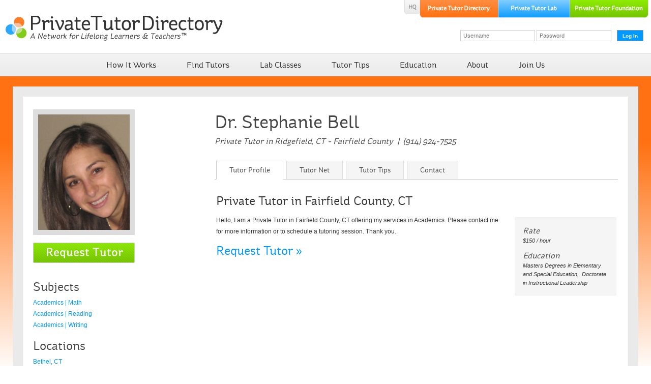

--- FILE ---
content_type: text/html; charset=UTF-8
request_url: https://www.privatetutordirectory.com/tutor/dr-stephanie-bell/1614/
body_size: 5036
content:
<!DOCTYPE html>
<head>
<meta charset="UTF-8">
<base href="https://www.privatetutordirectory.com/"/>
<title>Dr. Stephanie Bell | Private Tutor in Fairfield, CT</title>
<meta name="robots" content="index, follow">
<meta name="description" content="Request a tutoring session with Dr. Stephanie Bell on Private Tutor Directory. Dr. Stephanie teaches Writing, Reading, Math"/>
<meta property="og:locale" content="en_US">
<meta property="og:type" content="website">
<meta property="og:title" content="Dr. Stephanie Bell | Private Tutor in Fairfield, CT">
<meta property="og:description" content="Request a tutoring session with Dr. Stephanie Bell on Private Tutor Directory. Dr. Stephanie teaches Writing, Reading, Math">
<meta property="og:site_name" content="Private Tutor Directory">
<meta property="og:image" content="https://www.privatetutordirectory.com/template/content/facebook-placeholder.png">
<meta property="og:image:width" content="377">
<meta property="og:image:height" content="197">
<meta property="og:image:type" content="image/png">
<meta name="viewport" content="width=device-width, initial-scale=1">
<link rel="canonical" href="https://www.keystrokedigital.com/">
<link rel="shortcut icon" href="favicon.ico"/>
<link rel="stylesheet" type="text/css" href="stylesheet.css"/>
<script type="text/javascript" src="components/jquery/jquery.js"></script>
<script type="text/javascript" src="functions/function-core.js"></script>
<script type="text/javascript" src="https://www.google.com/recaptcha/api.js"></script><script language="javascript" type="text/javascript">
function switch_tabs(tab_id, info_id) {
	// Clear
	var tab1 = document.getElementById('tab1');
	var tab2 = document.getElementById('tab2');
	var tab3 = document.getElementById('tab3');
	var tab4 = document.getElementById('tab4');
	var tab5 = document.getElementById('tab5');
	var info1 = document.getElementById('info1');
	var info2 = document.getElementById('info2');
	var info3 = document.getElementById('info3');
	var info4 = document.getElementById('info4');
	var info5 = document.getElementById('info5');
	tab1.className = 'tutornav tutornav_link';
	tab2.className = 'tutornav tutornav_link';
	tab3.className = 'tutornav tutornav_link';
	tab4.className = 'tutornav tutornav_link';
	tab5.className = 'tutornav tutornav_link';
	info1.style.display = 'none';
	info2.style.display = 'none';
	info3.style.display = 'none';
	info4.style.display = 'none';
	info5.style.display = 'none';
	// Active
	var tab_active = document.getElementById(tab_id);
	var info_active = document.getElementById(info_id);
	tab_active.className = 'tutornav tutornav_linko';
	info_active.style.display = 'block';
}
</script>
</head>
<body class="body">
<script>
function toggle_navigation(div_id) {
	jQuery('#'+div_id).slideToggle('fast');
}
</script>
<div class="header_container">

<!-- Desktop -->
<div class="header desktop">
<a href="https://www.privatetutordirectory.com/"><img src="template/header/header-logo.png" class="header_logo" alt="Private Tutor Directory Logo"></a>
<!-- Corp Navigation -->
<div class="header_top_navigation">
<a href="https://www.privatetutorhq.com/" target="_self" id="topnav_1" class="topnav topnav1" ></a><a href="https://www.privatetutordirectory.com/" target="_self" id="topnav_2" class="topnav topnav2" ></a><a href="https://www.privatetutorlab.com/" target="_self" id="topnav_3" class="topnav topnav3" ></a><a href="https://www.privatetutorfoundation.org/" target="_self" id="topnav_4" class="topnav topnav4" ></a></div>
<!-- Corp Navigation -->
<!-- Account -->
<form action="https://www.privatetutordirectory.com/account-login.php" method="post" name="login" class="form_body">
<div class="header_text" style="width: 360px; float:right;">
<div style="width:150px;float:left;">
<input name="username" type="text" class="form_field_small" id="username" placeholder="Username" style="width:140px;"/>
</div>
<div style="width:150px;float:left;">
<input name="password" type="password" class="form_field_small" id="password" placeholder="Password" style="width:140px;"/>
</div>
<div>
<input type="submit" name="login" id="login" value="Log In" class="form_button_small" style="float:right;"/>
<input type="hidden" name="login" id="log_in" value="Log In" />
</div>
</div>
</form>  <!-- Account -->
</div>
<!-- Navigation -->
<div class="header_navigation desktop">
<div class="nav_container" onmouseover="showSubnav('subnav_1','nav_1','nav','nav_linko');" onmouseout="hideSubnav('subnav_1','nav_1','nav','nav_link');"><a href="how-it-works" target="_self" id="nav_1" class="nav nav_link" onmouseover="showSubnav('subnav_1','nav_1','nav','nav_linko');" onmouseout="hideSubnav('subnav_1','nav_1','nav','nav_link');">How It Works</a><div class="subnav_container" id="subnav_1" style="display:none;" onmouseover="showSubnav('subnav_1','nav_1','nav','nav_linko');" onmouseout="hideSubnav('subnav_1','nav_1','nav','nav_link');"><a href="how-it-works" target="_self" id="subnav_1_1" class="subnav subnav_link" onmouseover="showSubnav('subnav_1','nav_1','nav','nav_linko');" onmouseout="hideSubnav('subnav_1','nav_1','nav','nav_link');">Tutoring & Learning</a><a href="tutors" target="_self" id="subnav_1_2" class="subnav subnav_link" onmouseover="showSubnav('subnav_1','nav_1','nav','nav_linko');" onmouseout="hideSubnav('subnav_1','nav_1','nav','nav_link');">Member Benefits</a><a href="students" target="_self" id="subnav_1_3" class="subnav subnav_link" onmouseover="showSubnav('subnav_1','nav_1','nav','nav_linko');" onmouseout="hideSubnav('subnav_1','nav_1','nav','nav_link');">Guest Benefits</a></div></div><div class="nav_container" ><a href="tutor-search" target="_self" id="nav_2" class="nav nav_link" >Find Tutors</a></div><div class="nav_container" ><a href="lab" target="_self" id="nav_3" class="nav nav_link" >Lab Classes</a></div><div class="nav_container" ><a href="tutor-tips" target="_self" id="nav_4" class="nav nav_link" >Tutor Tips</a></div><div class="nav_container" onmouseover="showSubnav('subnav_5','nav_5','nav','nav_linko');" onmouseout="hideSubnav('subnav_5','nav_5','nav','nav_link');"><a href="education" target="_self" id="nav_5" class="nav nav_link" onmouseover="showSubnav('subnav_5','nav_5','nav','nav_linko');" onmouseout="hideSubnav('subnav_5','nav_5','nav','nav_link');">Education</a><div class="subnav_container" id="subnav_5" style="display:none;" onmouseover="showSubnav('subnav_5','nav_5','nav','nav_linko');" onmouseout="hideSubnav('subnav_5','nav_5','nav','nav_link');"><a href="education" target="_self" id="subnav_5_1" class="subnav subnav_link" onmouseover="showSubnav('subnav_5','nav_5','nav','nav_linko');" onmouseout="hideSubnav('subnav_5','nav_5','nav','nav_link');">Articles</a><a href="education-contributors" target="_self" id="subnav_5_2" class="subnav subnav_link" onmouseover="showSubnav('subnav_5','nav_5','nav','nav_linko');" onmouseout="hideSubnav('subnav_5','nav_5','nav','nav_link');">Education Contributors</a></div></div><div class="nav_container" onmouseover="showSubnav('subnav_6','nav_6','nav','nav_linko');" onmouseout="hideSubnav('subnav_6','nav_6','nav','nav_link');"><a href="about" target="_self" id="nav_6" class="nav nav_link" onmouseover="showSubnav('subnav_6','nav_6','nav','nav_linko');" onmouseout="hideSubnav('subnav_6','nav_6','nav','nav_link');">About</a><div class="subnav_container" id="subnav_6" style="display:none;" onmouseover="showSubnav('subnav_6','nav_6','nav','nav_linko');" onmouseout="hideSubnav('subnav_6','nav_6','nav','nav_link');"><a href="about" target="_self" id="subnav_6_1" class="subnav subnav_link" onmouseover="showSubnav('subnav_6','nav_6','nav','nav_linko');" onmouseout="hideSubnav('subnav_6','nav_6','nav','nav_link');">About Us</a><a href="blog" target="_self" id="subnav_6_2" class="subnav subnav_link" onmouseover="showSubnav('subnav_6','nav_6','nav','nav_linko');" onmouseout="hideSubnav('subnav_6','nav_6','nav','nav_link');">Blog</a><a href="contact" target="_self" id="subnav_6_3" class="subnav subnav_link" onmouseover="showSubnav('subnav_6','nav_6','nav','nav_linko');" onmouseout="hideSubnav('subnav_6','nav_6','nav','nav_link');">Contact Us</a><a href="safety" target="_self" id="subnav_6_4" class="subnav subnav_link" onmouseover="showSubnav('subnav_6','nav_6','nav','nav_linko');" onmouseout="hideSubnav('subnav_6','nav_6','nav','nav_link');">Safety</a></div></div><div class="nav_container" onmouseover="showSubnav('subnav_7','nav_7','nav','nav_linko');" onmouseout="hideSubnav('subnav_7','nav_7','nav','nav_link');"><a href="join" target="_self" id="nav_7" class="nav nav_link" onmouseover="showSubnav('subnav_7','nav_7','nav','nav_linko');" onmouseout="hideSubnav('subnav_7','nav_7','nav','nav_link');">Join Us</a><div class="subnav_container" id="subnav_7" style="display:none;" onmouseover="showSubnav('subnav_7','nav_7','nav','nav_linko');" onmouseout="hideSubnav('subnav_7','nav_7','nav','nav_link');"><a href="tutors" target="_self" id="subnav_7_1" class="subnav subnav_link" onmouseover="showSubnav('subnav_7','nav_7','nav','nav_linko');" onmouseout="hideSubnav('subnav_7','nav_7','nav','nav_link');">Private Tutors</a><a href="lab-membership" target="_self" id="subnav_7_2" class="subnav subnav_link" onmouseover="showSubnav('subnav_7','nav_7','nav','nav_linko');" onmouseout="hideSubnav('subnav_7','nav_7','nav','nav_link');">Lab Tutors</a><a href="business" target="_self" id="subnav_7_3" class="subnav subnav_link" onmouseover="showSubnav('subnav_7','nav_7','nav','nav_linko');" onmouseout="hideSubnav('subnav_7','nav_7','nav','nav_link');">Tutoring Businesses</a><a href="education-contributors" target="_self" id="subnav_7_4" class="subnav subnav_link" onmouseover="showSubnav('subnav_7','nav_7','nav','nav_linko');" onmouseout="hideSubnav('subnav_7','nav_7','nav','nav_link');">Authors & Bloggers</a><a href="advertise" target="_self" id="subnav_7_5" class="subnav subnav_link" onmouseover="showSubnav('subnav_7','nav_7','nav','nav_linko');" onmouseout="hideSubnav('subnav_7','nav_7','nav','nav_link');">Advertisers</a></div></div></div>
<!-- Navigation -->
<!-- Desktop -->

<!-- Mobile -->
<div class="header mobile" onclick="slide_toggle('mobile_navigation')">
<div class="header_logo">
<img src="template/header/header-logo-mobile.png" alt="Private Tutor Directory Logo"/>
</div>
<div class="nav_mobile_container" id="mobile_navigation" style="display:none;">
<div class="nav_mobile_links">
<a href=" " >Home</a><a href="how-it-works" >How It Works</a><a href="tutor-search" >Find Tutors</a><a href="lab" >Lab Classes</a><a href="tutor-tips" >Tutor Tips</a><a href="education" >Education</a><a href="about" >About</a><a href="account" >My Account</a><a href="join" >Join Us</a></div>
</div>
</div>
<div class="header_login">
<!-- Account -->
<a href="account-login.php">Log In</a> &nbsp;|&nbsp; <a href="join.php">Join Us</a></div>
<!-- Account -->
<!-- Mobile -->

</div><div class="content_container">
<div class="content">
<div class="content_nine content_right">
<!-- Tutor Header -->
<div class="container_text">
<div class="tutor_name">
<a href="tutor/dr-stephanie-bell/1614/">Dr. Stephanie Bell</a> </div>
<div class="tutor_type">
<h1>
Private Tutor 
in Ridgefield, CT - Fairfield County &nbsp;|&nbsp; (914) 924-7525</h1>
</div>
<div class="mobile">
<a href="tutor/dr-stephanie-bell/1614/" style="background:url(uploads/users/image/849.jpg) no-repeat top center; background-size:cover; width:180px; height:227px;" class="tutor_image"/></a><a href="tutor-request.php?id=1614"><img src="template/buttons/button-request-tutor.png" width="200" height="40" alt="Request Tutor"/></a></div>
</div>
<div class="mobile">
<!-- Tutor Image -->
<!-- Tutor Header -->
</div><!-- Tutor Nav -->
<div class="tutornav_container">
<a href="javascript:void(0)" class="tutornav tutornav_linko" id="tab1" onClick="switch_tabs('tab1','info1')">Tutor Profile</a><a href="javascript:void(0)" class="tutornav tutornav_link" id="tab3" onClick="switch_tabs('tab3','info3')">Tutor Net</a><a href="javascript:void(0)" class="tutornav tutornav_link" id="tab2" onClick="switch_tabs('tab2','info2')">Tutor Tips</a><a href="javascript:void(0)" class="tutornav tutornav_link" id="tab4" onClick="switch_tabs('tab4','info4')" style="display:none;">EDU Articles</a><a href="javascript:void(0)" class="tutornav tutornav_link" id="tab5" onClick="switch_tabs('tab5','info5')">Contact</a>
</div>
<!-- Tutor Nav -->
<!-- Tutor Profile -->
<div class="container_tab" id="info1" style="display:block;">
<div class="container_section">
<h2>Private Tutor in Fairfield County, CT</h2></div>
<div class="container_text">
<div class="tutor_specs">
<!-- Tutor Media -->
<!-- Tutor Media -->
<!-- Tutor Availability -->
<!-- Tutor Availability -->
<!-- Tutor Rate -->
<p class="tutor_specs_title">Rate</p>
	<p>$150 / hour</p><!-- Tutor Rate -->
<!-- Tutor Education -->
<p class="tutor_specs_title">Education</p>
	<p>Masters Degrees in Elementary and Special Education, &nbsp;Doctorate in Instructional Leadership</p><!-- Tutor Education -->
<!-- Tutor Certification -->
<!-- Tutor Certification -->
</div>
<p>Hello, I am a Private Tutor in Fairfield County, CT offering my services in Academics. Please contact me for more information or to schedule a tutoring session. Thank you.</p><h2><a href="tutor-request.php?id=1614">Request Tutor &raquo;</a></h2></div>
<!-- Business Tutors -->
<!-- Business Tutors -->
<!-- Lab Tutors -->
<!-- Lab Tutors -->
</div>
<!-- Tutor Profile -->
<!-- Tutor Tips -->
<div class="container_tab" id="info2" style="display:none;">
<div class="container_section">Tutor Tips</div>
<div class="container_text"><h3>No Tutor Tips Available</h3></div><!-- Business Tips -->
<!-- Business Tips -->
</div>
<!-- Tutor Tips -->
<!-- Tutor Net -->
<div class="container_tab" id="info3" style="display:none;">
<div class="container_section">Tutor Net</div>
<div class="container_text"><h3>No Tutors in Network</h3></div></div>
<!-- Tutor Net -->
<!-- Tutor Testimonials -->
<div class="container_tab" id="info4" style="display:none;">
<div class="container_section">Education Articles</div>
<div class="container_text"><h3>No Articles Available</h3></div></div>
<!-- Tutor Testimonials -->
<!-- Tutor Contact -->
<div class="container_tab" id="info5" style="display:none;">
<div class="container_section"></div>
<div class="container_border">
<form action="tutor-request.php?id=1614" method="post" name="tutor_request" id="tutor_request" class="form_body">
<div style="width:100%;" class="text">
<div class="form_row">
<div class="form_label">Name</div>
<div class="form_text">
<input name="request_name" type="text" class="form_field" id="request_name" value="" style="width:300px;" />
</div>
</div>
<div class="form_row">
<div class="form_label">Email</div>
<div class="form_text">
<input name="request_address1" type="text" class="form_field" id="request_address1" value="" style="width:300px;" />
</div>
</div>
<div class="form_row">
<div class="form_label">Confirm Email</div>
<div class="form_text">
<input name="request_address2" type="text" class="form_field" id="request_address2" value="" style="width:300px;" /> (re-type email)
</div>
</div>
<div class="form_row">
<div class="form_label">Phone</div>
<div class="form_text">
<input name="request_phone" type="text" class="form_field" id="request_phone" value="" style="width:300px;" />
</div>
</div>
<div class="form_row">
<div class="form_label">Message</div>
<div class="form_text">
<textarea name="request_message" class="form_textarea" id="request_message"></textarea>
</div>
</div>
<div class="form_row">
<div class="form_label">CAPTCHA</div>
<div class="form_text">
<div class="g-recaptcha" data-sitekey="6LeOnSMrAAAAACcnO7m8X8ELTn3sKPay80OSfMUX"></div>
</div>
</div>

<input name="submit_request" type="submit" class="form_button" id="submit_request" value="Send Tutor Request" />

</div>
</form>
</div>
</div>
<!-- Tutor Contact -->
</div>
<div class="content_three content_left">
<!-- Tutor Image -->
<div class="container_text desktop">
<a href="tutor/dr-stephanie-bell/1614/" style="background:url(uploads/users/image/849.jpg) no-repeat top center; background-size:cover; width:180px; height:227px;" class="tutor_image"/></a><a href="tutor-request.php?id=1614"><img src="template/buttons/button-request-tutor.png" width="200" height="40" alt="Request Tutor"/></a></div>
<!-- Tutor Image -->

<!-- Subjects Condensed -->
<div class="container_sidebar_title">Subjects</div>
		<div class="container_sidebar_list" id="subjects_condensed" style="display:block;"><a href="tutor-search.php?state=CT&county=Fairfield&discipline=1&subject=65&search=Search">Academics | Math</a><br/><a href="tutor-search.php?state=CT&county=Fairfield&discipline=1&subject=67&search=Search">Academics | Reading</a><br/><a href="tutor-search.php?state=CT&county=Fairfield&discipline=1&subject=68&search=Search">Academics | Writing</a><br/></div><!-- Subjects Condensed -->
<!-- Subjects Complete -->
<div class="container_sidebar_list" id="subjects_complete" style="display:none;">
<a href="tutor-search.php?state=CT&county=Fairfield&discipline=1&subject=65&search=Search">Academics | Math</a><br/><a href="tutor-search.php?state=CT&county=Fairfield&discipline=1&subject=67&search=Search">Academics | Reading</a><br/><a href="tutor-search.php?state=CT&county=Fairfield&discipline=1&subject=68&search=Search">Academics | Writing</a><br/><span class="container_sidebar_list_toggle" onClick="switch_display('subjects_condensed','block','subjects_complete','none')">&laquo Collapse List</span></div>
<!-- Subjects Complete -->

<!-- Locations Condensed -->
<div class="container_sidebar_title">Locations</div>
	<div class="container_sidebar_list" id="locations_condensed" style="display:block;"><a href="tutor-search.php?state=CT&city=Bethel&search=Search">Bethel, CT</a><br/><a href="tutor-search.php?state=CT&city=Botsford&search=Search">Botsford, CT</a><br/><a href="tutor-search.php?state=CT&city=Bridgeport&search=Search">Bridgeport, CT</a><br/><span class="container_sidebar_list_toggle" onClick="switch_display('locations_complete','block','locations_condensed','none')">View All &raquo</span></div><!-- Locations Condensed -->
<!-- Locations Complete -->
<div class="container_sidebar_list" id="locations_complete" style="display:none;">
<a href="tutor-search.php?state=CT&city=Bethel&search=Search">Bethel, CT</a><br/><a href="tutor-search.php?state=CT&city=Botsford&search=Search">Botsford, CT</a><br/><a href="tutor-search.php?state=CT&city=Bridgeport&search=Search">Bridgeport, CT</a><br/><a href="tutor-search.php?state=CT&city=Brookfield&search=Search">Brookfield, CT</a><br/><a href="tutor-search.php?state=CT&city=Cos Cob&search=Search">Cos Cob, CT</a><br/><a href="tutor-search.php?state=CT&city=Danbury&search=Search">Danbury, CT</a><br/><a href="tutor-search.php?state=CT&city=Darien&search=Search">Darien, CT</a><br/><a href="tutor-search.php?state=CT&city=Easton&search=Search">Easton, CT</a><br/><a href="tutor-search.php?state=CT&city=Fairfield&search=Search">Fairfield, CT</a><br/><a href="tutor-search.php?state=CT&city=Georgetown&search=Search">Georgetown, CT</a><br/><a href="tutor-search.php?state=CT&city=Greens Farms&search=Search">Greens Farms, CT</a><br/><a href="tutor-search.php?state=CT&city=Greenwich&search=Search">Greenwich, CT</a><br/><a href="tutor-search.php?state=CT&city=Hawleyville&search=Search">Hawleyville, CT</a><br/><a href="tutor-search.php?state=CT&city=Monroe&search=Search">Monroe, CT</a><br/><a href="tutor-search.php?state=CT&city=New Canaan&search=Search">New Canaan, CT</a><br/><a href="tutor-search.php?state=CT&city=New Fairfield&search=Search">New Fairfield, CT</a><br/><a href="tutor-search.php?state=CT&city=Newtown&search=Search">Newtown, CT</a><br/><a href="tutor-search.php?state=CT&city=Norwalk&search=Search">Norwalk, CT</a><br/><a href="tutor-search.php?state=CT&city=Old Greenwich&search=Search">Old Greenwich, CT</a><br/><a href="tutor-search.php?state=CT&city=Redding&search=Search">Redding, CT</a><br/><a href="tutor-search.php?state=CT&city=Redding Center&search=Search">Redding Center, CT</a><br/><a href="tutor-search.php?state=CT&city=Redding Ridge&search=Search">Redding Ridge, CT</a><br/><a href="tutor-search.php?state=CT&city=Ridgefield&search=Search">Ridgefield, CT</a><br/><a href="tutor-search.php?state=CT&city=Riverside&search=Search">Riverside, CT</a><br/><a href="tutor-search.php?state=CT&city=Sandy Hook&search=Search">Sandy Hook, CT</a><br/><a href="tutor-search.php?state=CT&city=Shelton&search=Search">Shelton, CT</a><br/><a href="tutor-search.php?state=CT&city=Sherman&search=Search">Sherman, CT</a><br/><a href="tutor-search.php?state=CT&city=Southport&search=Search">Southport, CT</a><br/><a href="tutor-search.php?state=CT&city=Stamford&search=Search">Stamford, CT</a><br/><a href="tutor-search.php?state=CT&city=Stevenson&search=Search">Stevenson, CT</a><br/><a href="tutor-search.php?state=CT&city=Stratford&search=Search">Stratford, CT</a><br/><a href="tutor-search.php?state=CT&city=Trumbull&search=Search">Trumbull, CT</a><br/><a href="tutor-search.php?state=CT&city=Weston&search=Search">Weston, CT</a><br/><a href="tutor-search.php?state=CT&city=Westport&search=Search">Westport, CT</a><br/><a href="tutor-search.php?state=CT&city=Wilton&search=Search">Wilton, CT</a><br/><a href="tutor-search.php?state=CT&city=Amawalk&search=Search">Amawalk, NY</a><br/><a href="tutor-search.php?state=CT&city=Ardsley&search=Search">Ardsley, NY</a><br/><a href="tutor-search.php?state=CT&city=Ardsley On Hudson&search=Search">Ardsley On Hudson, NY</a><br/><a href="tutor-search.php?state=CT&city=Armonk&search=Search">Armonk, NY</a><br/><a href="tutor-search.php?state=CT&city=Baldwin Place&search=Search">Baldwin Place, NY</a><br/><a href="tutor-search.php?state=CT&city=Bedford&search=Search">Bedford, NY</a><br/><a href="tutor-search.php?state=CT&city=Bedford Hills&search=Search">Bedford Hills, NY</a><br/><a href="tutor-search.php?state=CT&city=Briarcliff Manor&search=Search">Briarcliff Manor, NY</a><br/><a href="tutor-search.php?state=CT&city=Bronxville&search=Search">Bronxville, NY</a><br/><a href="tutor-search.php?state=CT&city=Buchanan&search=Search">Buchanan, NY</a><br/><a href="tutor-search.php?state=CT&city=Chappaqua&search=Search">Chappaqua, NY</a><br/><a href="tutor-search.php?state=CT&city=Cortlandt Manor&search=Search">Cortlandt Manor, NY</a><br/><a href="tutor-search.php?state=CT&city=Crompond&search=Search">Crompond, NY</a><br/><a href="tutor-search.php?state=CT&city=Cross River&search=Search">Cross River, NY</a><br/><a href="tutor-search.php?state=CT&city=Croton Falls&search=Search">Croton Falls, NY</a><br/><a href="tutor-search.php?state=CT&city=Croton On Hudson&search=Search">Croton On Hudson, NY</a><br/><a href="tutor-search.php?state=CT&city=Dobbs Ferry&search=Search">Dobbs Ferry, NY</a><br/><a href="tutor-search.php?state=CT&city=Eastchester&search=Search">Eastchester, NY</a><br/><a href="tutor-search.php?state=CT&city=Edgemont&search=Search">Edgemont, NY</a><br/><a href="tutor-search.php?state=CT&city=Elmsford&search=Search">Elmsford, NY</a><br/><a href="tutor-search.php?state=CT&city=Goldens Bridge&search=Search">Goldens Bridge, NY</a><br/><a href="tutor-search.php?state=CT&city=Granite Springs&search=Search">Granite Springs, NY</a><br/><a href="tutor-search.php?state=CT&city=Harrison&search=Search">Harrison, NY</a><br/><a href="tutor-search.php?state=CT&city=Hartsdale&search=Search">Hartsdale, NY</a><br/><a href="tutor-search.php?state=CT&city=Hastings On Hudson&search=Search">Hastings On Hudson, NY</a><br/><a href="tutor-search.php?state=CT&city=Hawthorne&search=Search">Hawthorne, NY</a><br/><a href="tutor-search.php?state=CT&city=Irvington&search=Search">Irvington, NY</a><br/><a href="tutor-search.php?state=CT&city=Jefferson Valley&search=Search">Jefferson Valley, NY</a><br/><a href="tutor-search.php?state=CT&city=Katonah&search=Search">Katonah, NY</a><br/><a href="tutor-search.php?state=CT&city=Larchmont&search=Search">Larchmont, NY</a><br/><a href="tutor-search.php?state=CT&city=Lincolndale&search=Search">Lincolndale, NY</a><br/><a href="tutor-search.php?state=CT&city=Mamaroneck&search=Search">Mamaroneck, NY</a><br/><a href="tutor-search.php?state=CT&city=Maryknoll&search=Search">Maryknoll, NY</a><br/><a href="tutor-search.php?state=CT&city=Millwood&search=Search">Millwood, NY</a><br/><a href="tutor-search.php?state=CT&city=Mohegan Lake&search=Search">Mohegan Lake, NY</a><br/><a href="tutor-search.php?state=CT&city=Montrose&search=Search">Montrose, NY</a><br/><a href="tutor-search.php?state=CT&city=Mount Kisco&search=Search">Mount Kisco, NY</a><br/><a href="tutor-search.php?state=CT&city=Mount Vernon&search=Search">Mount Vernon, NY</a><br/><a href="tutor-search.php?state=CT&city=New Rochelle&search=Search">New Rochelle, NY</a><br/><a href="tutor-search.php?state=CT&city=North Salem&search=Search">North Salem, NY</a><br/><a href="tutor-search.php?state=CT&city=Ossining&search=Search">Ossining, NY</a><br/><a href="tutor-search.php?state=CT&city=Peekskill&search=Search">Peekskill, NY</a><br/><a href="tutor-search.php?state=CT&city=Pelham&search=Search">Pelham, NY</a><br/><a href="tutor-search.php?state=CT&city=Pleasantville&search=Search">Pleasantville, NY</a><br/><a href="tutor-search.php?state=CT&city=Port Chester&search=Search">Port Chester, NY</a><br/><a href="tutor-search.php?state=CT&city=Pound Ridge&search=Search">Pound Ridge, NY</a><br/><a href="tutor-search.php?state=CT&city=Purchase&search=Search">Purchase, NY</a><br/><a href="tutor-search.php?state=CT&city=Purdys&search=Search">Purdys, NY</a><br/><a href="tutor-search.php?state=CT&city=Rye&search=Search">Rye, NY</a><br/><a href="tutor-search.php?state=CT&city=Rye Brook&search=Search">Rye Brook, NY</a><br/><a href="tutor-search.php?state=CT&city=Rye Neck&search=Search">Rye Neck, NY</a><br/><a href="tutor-search.php?state=CT&city=Scarsdale&search=Search">Scarsdale, NY</a><br/><a href="tutor-search.php?state=CT&city=Shenorock&search=Search">Shenorock, NY</a><br/><a href="tutor-search.php?state=CT&city=Shrub Oak&search=Search">Shrub Oak, NY</a><br/><a href="tutor-search.php?state=CT&city=Somers&search=Search">Somers, NY</a><br/><a href="tutor-search.php?state=CT&city=South Salem&search=Search">South Salem, NY</a><br/><a href="tutor-search.php?state=CT&city=Tarrytown&search=Search">Tarrytown, NY</a><br/><a href="tutor-search.php?state=CT&city=Thornwood&search=Search">Thornwood, NY</a><br/><a href="tutor-search.php?state=CT&city=Tuckahoe&search=Search">Tuckahoe, NY</a><br/><a href="tutor-search.php?state=CT&city=Valhalla&search=Search">Valhalla, NY</a><br/><a href="tutor-search.php?state=CT&city=Verplanck&search=Search">Verplanck, NY</a><br/><a href="tutor-search.php?state=CT&city=Waccabuc&search=Search">Waccabuc, NY</a><br/><a href="tutor-search.php?state=CT&city=West Harrison&search=Search">West Harrison, NY</a><br/><a href="tutor-search.php?state=CT&city=White Plains&search=Search">White Plains, NY</a><br/><a href="tutor-search.php?state=CT&city=Yonkers&search=Search">Yonkers, NY</a><br/><a href="tutor-search.php?state=CT&city=Yorktown Heights&search=Search">Yorktown Heights, NY</a><br/><span class="container_sidebar_list_toggle" onClick="switch_display('locations_condensed','block','locations_complete','none')">&laquo Collapse List</span></div>
<!-- Locations Complete -->

<!-- Levels Condensed -->
<div class="container_sidebar_title">Levels</div>
	<div class="container_sidebar_list" id="levels_condensed" style="display:block;"><a href="tutor-search.php?state=CT&county=Fairfield&level=15&search=Search">Pre-Kindergarten</a><br/><a href="tutor-search.php?state=CT&county=Fairfield&level=1&search=Search">Kindergarten</a><br/><a href="tutor-search.php?state=CT&county=Fairfield&level=2&search=Search">First Grade</a><br/><span class="container_sidebar_list_toggle" onClick="switch_display('levels_complete','block','levels_condensed','none')">View All &raquo</span></div><!-- Levels Condensed -->
<!-- Levels Complete -->
<div class="container_sidebar_list" id="levels_complete" style="display:none;">
<a href="tutor-search.php?state=CT&county=Fairfield&level=15&search=Search">Pre-Kindergarten</a><br/><a href="tutor-search.php?state=CT&county=Fairfield&level=1&search=Search">Kindergarten</a><br/><a href="tutor-search.php?state=CT&county=Fairfield&level=2&search=Search">First Grade</a><br/><a href="tutor-search.php?state=CT&county=Fairfield&level=3&search=Search">Second Grade</a><br/><a href="tutor-search.php?state=CT&county=Fairfield&level=4&search=Search">Third Grade</a><br/><a href="tutor-search.php?state=CT&county=Fairfield&level=5&search=Search">Fourth Grade</a><br/><a href="tutor-search.php?state=CT&county=Fairfield&level=6&search=Search">Fifth Grade</a><br/><a href="tutor-search.php?state=CT&county=Fairfield&level=7&search=Search">Sixth Grade</a><br/><span class="container_sidebar_list_toggle" onClick="switch_display('levels_condensed','block','levels_complete','none')">&laquo Collapse List</span></div>
<!-- Levels Complete -->
<!-- Skills Condensed -->
<div class="container_sidebar_title">Skills</div>
	<div class="container_sidebar_list" id="skills_condensed" style="display:block;"><a href="tutor-search.php?state=CT&county=Fairfield&skill=11&search=Search">ADD</a><br/><a href="tutor-search.php?state=CT&county=Fairfield&skill=16&search=Search">ADHD</a><br/><a href="tutor-search.php?state=CT&county=Fairfield&skill=15&search=Search">Behavior Modification</a><br/><span class="container_sidebar_list_toggle" onClick="switch_display('skills_complete','block','skills_condensed','none')">View All &raquo</span></div><!-- Skills Condensed -->
<!-- Skills Complete -->
<div class="container_sidebar_list" id="skills_complete" style="display:none;">
<a href="tutor-search.php?state=CT&county=Fairfield&skill=11&search=Search">ADD</a><br/><a href="tutor-search.php?state=CT&county=Fairfield&skill=16&search=Search">ADHD</a><br/><a href="tutor-search.php?state=CT&county=Fairfield&skill=15&search=Search">Behavior Modification</a><br/><a href="tutor-search.php?state=CT&county=Fairfield&skill=1&search=Search">Learning Strategies </a><br/><a href="tutor-search.php?state=CT&county=Fairfield&skill=39&search=Search">Organization</a><br/><span class="container_sidebar_list_toggle" onClick="switch_display('skills_condensed','block','skills_complete','none')">&laquo Collapse List</span></div>
<!-- Skills Complete --></div>
</div>
</div>
<div class="footer_friends">
<!-- Ads Footer -->
<!-- Ads Footer --></div>
<div class="footer_container">

<!-- Desktop -->
<div class="footer desktop">
<!-- HQ -->
<div class="footer_menu">
<p class="text_bold"><a href="https://www.privatetutorhq.com/">Private Tutor HQ</a></p>
<ul>
<li><a href="https://www.privatetutorhq.com/about-us.php">About the HQ</a></li>
<li><a href="https://www.privatetutorhq.com/dave-and-amy-jones.php">Dave and Amy Jones</a></li>
<li><a href="https://www.privatetutorhq.com/contact.php">Contact</a></li>
</ul>
</div>
<!-- HQ -->
<!-- PTD -->
<div class="footer_menu">
<p class="text_bold"><a href="https://www.privatetutordirectory.com/">Private Tutor Directory</a></p>
<ul>
<li><a href="https://www.privatetutordirectory.com/how-it-works">How It Works</a></li>
<li><a href="https://www.privatetutordirectory.com/tutor-search">Tutor Search</a></li>
<li><a href="https://www.privatetutordirectory.com/tutor-tips">Tutor Tips</a></li>
<li><a href="https://www.privatetutordirectory.com/students">Students</a></li>
<li><a href="https://www.privatetutordirectory.com/tutors">Tutors</a></li>
<li><a href="https://www.privatetutordirectory.com/about">About the Directory</a></li>
</ul>
</div>
<div class="footer_menu">
<p class="text_bold">&nbsp;</p>
<ul>
<li><a href="https://www.privatetutordirectory.com/safety">Safety</a></li>
<li><a href="https://www.privatetutordirectory.com/advertising">Advertising</a></li>
<li><a href="https://www.privatetutordirectory.com/contact.php">Contact</a></li>
<li><a href="https://www.privatetutordirectory.com/member-terms-of-use">Member Terms of Use</a></li>
<li><a href="https://www.privatetutordirectory.com/public-terms-of-use">Public Terms of Use</a></li>
<li><a href="https://www.privatetutordirectory.com/privacy">Privacy Policy</a></li>
</ul>
</div>
<!-- PTD -->
<!-- PTL -->
<div class="footer_menu">
<p class="text_bold"><a href="https://www.privatetutorlab.com/">Private Tutor Lab</a></p>
<ul>
<li><a href="https://www.privatetutorlab.com">About the Lab</a></li>
<li><a href="https://www.privatetutorlab.com">Locations &amp; Classes</a></li>
<li><a href="https://www.privatetutorlab.com">Lab Members</a></li>
<li><a href="https://www.privatetutorlab.com">Contact</a></li>
</ul>
</div>
<!-- PTL -->
<!-- PTF -->
<div class="footer_menu">
<p class="text_bold"><a href="https://www.privatetutorfoundation.org/">Private Tutor Foundation</a></p>
<ul>
<li><a href="https://www.privatetutorfoundation.org/about-us.php">About the Foundation</a></li>
<li><a href="https://www.privatetutorfoundation.org/causes-and-initiatives.php">Causes &amp; Initiatives</a></li>
<li><a href="https://www.privatetutorfoundation.org/get-involved.php">Get Involved</a></li>
<li><a href="https://www.privatetutorfoundation.org/contact.php">Contact</a></li>
</ul>
</div>
<!-- PTF -->
<!-- Social -->
<div class="footer_menu">
<p class="text_bold">Social Media</p>
<ul>
<li>
<a href="https://www.facebook.com/PrivateTutorHQ" target="_blank"><img src="https://www.privatetutordirectory.com/template/icons/icon-profile-facebook.png" width="22" height="22" border="0" class="footer_icon" alt="Facebook"/></a>
<a href="https://www.twitter.com/PrivateTutorHQ" target="_blank"><img src="https://www.privatetutordirectory.com/template/icons/icon-profile-twitter.png" width="22" height="22" border="0" class="footer_icon" alt="X"/></a>
<a href="https://www.linkedin.com/PrivateTutorHQ" target="_blank"><img src="https://www.privatetutordirectory.com/template/icons/icon-profile-linkedin.png" width="22" height="22" border="0" class="footer_icon" alt="LinkedIn"/></a>
<a href="https://www.youtube.com/PrivateTutorHQ" target="_blank"><img src="https://www.privatetutordirectory.com/template/icons/icon-profile-youtube.png" width="22" height="22" border="0" class="footer_icon" alt="Youtube"/></a>
<a href="https://www.instagram.com/PrivateTutorHQ" target="_blank"><img src="https://www.privatetutordirectory.com/template/icons/icon-profile-instagram.png" width="22" height="22" border="0" class="footer_icon" alt="Instagram"/></a>
</li>
</ul>
</div>
<!-- Social -->
</div>
<!-- Desktop -->

<!-- Mobile -->
<div class="footer mobile">
<div class="footer_menu">
<p class="text_bold"><a href="https://www.privatetutorhq.com/">Private Tutor HQ</a></p>
<p class="text_bold"><a href="https://www.privatetutordirectory.com/">Private Tutor Directory</a></p>
<p class="text_bold"><a href="https://www.privatetutorlab.com/">Private Tutor Lab</a></p>
<p class="text_bold"><a href="https://www.privatetutorfoundation.org/">Private Tutor Foundation</a></p>
<ul>
<li>
<a href="https://www.facebook.com/PrivateTutorHQ" target="_blank"><img src="https://www.privatetutordirectory.com/template/icons/icon-profile-facebook.png" width="22" height="22" border="0" class="footer_icon"/></a>
<a href="https://www.twitter.com/PrivateTutorHQ" target="_blank"><img src="https://www.privatetutordirectory.com/template/icons/icon-profile-twitter.png" width="22" height="22" border="0" class="footer_icon"/></a>
<a href="https://www.linkedin.com/PrivateTutorHQ" target="_blank"><img src="https://www.privatetutordirectory.com/template/icons/icon-profile-linkedin.png" width="22" height="22" border="0" class="footer_icon"/></a>
<a href="https://www.youtube.com/PrivateTutorHQ" target="_blank"><img src="https://www.privatetutordirectory.com/template/icons/icon-profile-youtube.png" width="22" height="22" border="0" class="footer_icon"/></a>
<a href="https://www.instagram.com/PrivateTutorHQ" target="_blank"><img src="https://www.privatetutordirectory.com/template/icons/icon-profile-instagram.png" width="22" height="22" border="0" class="footer_icon"/></a>
</li>
</ul>
</div>
</div>
<!-- Mobile -->

</div>
<!-- Google Analytics -->
<script async src="https://www.googletagmanager.com/gtag/js?id=G-1173RPD943"></script>
<script>
window.dataLayer = window.dataLayer || [];
function gtag(){dataLayer.push(arguments);}
gtag('js', new Date());
gtag('config', 'G-1173RPD943');
</script>
<!-- Google Analytics -->
</body>
</html>


--- FILE ---
content_type: text/html; charset=utf-8
request_url: https://www.google.com/recaptcha/api2/anchor?ar=1&k=6LeOnSMrAAAAACcnO7m8X8ELTn3sKPay80OSfMUX&co=aHR0cHM6Ly93d3cucHJpdmF0ZXR1dG9yZGlyZWN0b3J5LmNvbTo0NDM.&hl=en&v=PoyoqOPhxBO7pBk68S4YbpHZ&size=normal&anchor-ms=20000&execute-ms=30000&cb=czok1o84ly3y
body_size: 49492
content:
<!DOCTYPE HTML><html dir="ltr" lang="en"><head><meta http-equiv="Content-Type" content="text/html; charset=UTF-8">
<meta http-equiv="X-UA-Compatible" content="IE=edge">
<title>reCAPTCHA</title>
<style type="text/css">
/* cyrillic-ext */
@font-face {
  font-family: 'Roboto';
  font-style: normal;
  font-weight: 400;
  font-stretch: 100%;
  src: url(//fonts.gstatic.com/s/roboto/v48/KFO7CnqEu92Fr1ME7kSn66aGLdTylUAMa3GUBHMdazTgWw.woff2) format('woff2');
  unicode-range: U+0460-052F, U+1C80-1C8A, U+20B4, U+2DE0-2DFF, U+A640-A69F, U+FE2E-FE2F;
}
/* cyrillic */
@font-face {
  font-family: 'Roboto';
  font-style: normal;
  font-weight: 400;
  font-stretch: 100%;
  src: url(//fonts.gstatic.com/s/roboto/v48/KFO7CnqEu92Fr1ME7kSn66aGLdTylUAMa3iUBHMdazTgWw.woff2) format('woff2');
  unicode-range: U+0301, U+0400-045F, U+0490-0491, U+04B0-04B1, U+2116;
}
/* greek-ext */
@font-face {
  font-family: 'Roboto';
  font-style: normal;
  font-weight: 400;
  font-stretch: 100%;
  src: url(//fonts.gstatic.com/s/roboto/v48/KFO7CnqEu92Fr1ME7kSn66aGLdTylUAMa3CUBHMdazTgWw.woff2) format('woff2');
  unicode-range: U+1F00-1FFF;
}
/* greek */
@font-face {
  font-family: 'Roboto';
  font-style: normal;
  font-weight: 400;
  font-stretch: 100%;
  src: url(//fonts.gstatic.com/s/roboto/v48/KFO7CnqEu92Fr1ME7kSn66aGLdTylUAMa3-UBHMdazTgWw.woff2) format('woff2');
  unicode-range: U+0370-0377, U+037A-037F, U+0384-038A, U+038C, U+038E-03A1, U+03A3-03FF;
}
/* math */
@font-face {
  font-family: 'Roboto';
  font-style: normal;
  font-weight: 400;
  font-stretch: 100%;
  src: url(//fonts.gstatic.com/s/roboto/v48/KFO7CnqEu92Fr1ME7kSn66aGLdTylUAMawCUBHMdazTgWw.woff2) format('woff2');
  unicode-range: U+0302-0303, U+0305, U+0307-0308, U+0310, U+0312, U+0315, U+031A, U+0326-0327, U+032C, U+032F-0330, U+0332-0333, U+0338, U+033A, U+0346, U+034D, U+0391-03A1, U+03A3-03A9, U+03B1-03C9, U+03D1, U+03D5-03D6, U+03F0-03F1, U+03F4-03F5, U+2016-2017, U+2034-2038, U+203C, U+2040, U+2043, U+2047, U+2050, U+2057, U+205F, U+2070-2071, U+2074-208E, U+2090-209C, U+20D0-20DC, U+20E1, U+20E5-20EF, U+2100-2112, U+2114-2115, U+2117-2121, U+2123-214F, U+2190, U+2192, U+2194-21AE, U+21B0-21E5, U+21F1-21F2, U+21F4-2211, U+2213-2214, U+2216-22FF, U+2308-230B, U+2310, U+2319, U+231C-2321, U+2336-237A, U+237C, U+2395, U+239B-23B7, U+23D0, U+23DC-23E1, U+2474-2475, U+25AF, U+25B3, U+25B7, U+25BD, U+25C1, U+25CA, U+25CC, U+25FB, U+266D-266F, U+27C0-27FF, U+2900-2AFF, U+2B0E-2B11, U+2B30-2B4C, U+2BFE, U+3030, U+FF5B, U+FF5D, U+1D400-1D7FF, U+1EE00-1EEFF;
}
/* symbols */
@font-face {
  font-family: 'Roboto';
  font-style: normal;
  font-weight: 400;
  font-stretch: 100%;
  src: url(//fonts.gstatic.com/s/roboto/v48/KFO7CnqEu92Fr1ME7kSn66aGLdTylUAMaxKUBHMdazTgWw.woff2) format('woff2');
  unicode-range: U+0001-000C, U+000E-001F, U+007F-009F, U+20DD-20E0, U+20E2-20E4, U+2150-218F, U+2190, U+2192, U+2194-2199, U+21AF, U+21E6-21F0, U+21F3, U+2218-2219, U+2299, U+22C4-22C6, U+2300-243F, U+2440-244A, U+2460-24FF, U+25A0-27BF, U+2800-28FF, U+2921-2922, U+2981, U+29BF, U+29EB, U+2B00-2BFF, U+4DC0-4DFF, U+FFF9-FFFB, U+10140-1018E, U+10190-1019C, U+101A0, U+101D0-101FD, U+102E0-102FB, U+10E60-10E7E, U+1D2C0-1D2D3, U+1D2E0-1D37F, U+1F000-1F0FF, U+1F100-1F1AD, U+1F1E6-1F1FF, U+1F30D-1F30F, U+1F315, U+1F31C, U+1F31E, U+1F320-1F32C, U+1F336, U+1F378, U+1F37D, U+1F382, U+1F393-1F39F, U+1F3A7-1F3A8, U+1F3AC-1F3AF, U+1F3C2, U+1F3C4-1F3C6, U+1F3CA-1F3CE, U+1F3D4-1F3E0, U+1F3ED, U+1F3F1-1F3F3, U+1F3F5-1F3F7, U+1F408, U+1F415, U+1F41F, U+1F426, U+1F43F, U+1F441-1F442, U+1F444, U+1F446-1F449, U+1F44C-1F44E, U+1F453, U+1F46A, U+1F47D, U+1F4A3, U+1F4B0, U+1F4B3, U+1F4B9, U+1F4BB, U+1F4BF, U+1F4C8-1F4CB, U+1F4D6, U+1F4DA, U+1F4DF, U+1F4E3-1F4E6, U+1F4EA-1F4ED, U+1F4F7, U+1F4F9-1F4FB, U+1F4FD-1F4FE, U+1F503, U+1F507-1F50B, U+1F50D, U+1F512-1F513, U+1F53E-1F54A, U+1F54F-1F5FA, U+1F610, U+1F650-1F67F, U+1F687, U+1F68D, U+1F691, U+1F694, U+1F698, U+1F6AD, U+1F6B2, U+1F6B9-1F6BA, U+1F6BC, U+1F6C6-1F6CF, U+1F6D3-1F6D7, U+1F6E0-1F6EA, U+1F6F0-1F6F3, U+1F6F7-1F6FC, U+1F700-1F7FF, U+1F800-1F80B, U+1F810-1F847, U+1F850-1F859, U+1F860-1F887, U+1F890-1F8AD, U+1F8B0-1F8BB, U+1F8C0-1F8C1, U+1F900-1F90B, U+1F93B, U+1F946, U+1F984, U+1F996, U+1F9E9, U+1FA00-1FA6F, U+1FA70-1FA7C, U+1FA80-1FA89, U+1FA8F-1FAC6, U+1FACE-1FADC, U+1FADF-1FAE9, U+1FAF0-1FAF8, U+1FB00-1FBFF;
}
/* vietnamese */
@font-face {
  font-family: 'Roboto';
  font-style: normal;
  font-weight: 400;
  font-stretch: 100%;
  src: url(//fonts.gstatic.com/s/roboto/v48/KFO7CnqEu92Fr1ME7kSn66aGLdTylUAMa3OUBHMdazTgWw.woff2) format('woff2');
  unicode-range: U+0102-0103, U+0110-0111, U+0128-0129, U+0168-0169, U+01A0-01A1, U+01AF-01B0, U+0300-0301, U+0303-0304, U+0308-0309, U+0323, U+0329, U+1EA0-1EF9, U+20AB;
}
/* latin-ext */
@font-face {
  font-family: 'Roboto';
  font-style: normal;
  font-weight: 400;
  font-stretch: 100%;
  src: url(//fonts.gstatic.com/s/roboto/v48/KFO7CnqEu92Fr1ME7kSn66aGLdTylUAMa3KUBHMdazTgWw.woff2) format('woff2');
  unicode-range: U+0100-02BA, U+02BD-02C5, U+02C7-02CC, U+02CE-02D7, U+02DD-02FF, U+0304, U+0308, U+0329, U+1D00-1DBF, U+1E00-1E9F, U+1EF2-1EFF, U+2020, U+20A0-20AB, U+20AD-20C0, U+2113, U+2C60-2C7F, U+A720-A7FF;
}
/* latin */
@font-face {
  font-family: 'Roboto';
  font-style: normal;
  font-weight: 400;
  font-stretch: 100%;
  src: url(//fonts.gstatic.com/s/roboto/v48/KFO7CnqEu92Fr1ME7kSn66aGLdTylUAMa3yUBHMdazQ.woff2) format('woff2');
  unicode-range: U+0000-00FF, U+0131, U+0152-0153, U+02BB-02BC, U+02C6, U+02DA, U+02DC, U+0304, U+0308, U+0329, U+2000-206F, U+20AC, U+2122, U+2191, U+2193, U+2212, U+2215, U+FEFF, U+FFFD;
}
/* cyrillic-ext */
@font-face {
  font-family: 'Roboto';
  font-style: normal;
  font-weight: 500;
  font-stretch: 100%;
  src: url(//fonts.gstatic.com/s/roboto/v48/KFO7CnqEu92Fr1ME7kSn66aGLdTylUAMa3GUBHMdazTgWw.woff2) format('woff2');
  unicode-range: U+0460-052F, U+1C80-1C8A, U+20B4, U+2DE0-2DFF, U+A640-A69F, U+FE2E-FE2F;
}
/* cyrillic */
@font-face {
  font-family: 'Roboto';
  font-style: normal;
  font-weight: 500;
  font-stretch: 100%;
  src: url(//fonts.gstatic.com/s/roboto/v48/KFO7CnqEu92Fr1ME7kSn66aGLdTylUAMa3iUBHMdazTgWw.woff2) format('woff2');
  unicode-range: U+0301, U+0400-045F, U+0490-0491, U+04B0-04B1, U+2116;
}
/* greek-ext */
@font-face {
  font-family: 'Roboto';
  font-style: normal;
  font-weight: 500;
  font-stretch: 100%;
  src: url(//fonts.gstatic.com/s/roboto/v48/KFO7CnqEu92Fr1ME7kSn66aGLdTylUAMa3CUBHMdazTgWw.woff2) format('woff2');
  unicode-range: U+1F00-1FFF;
}
/* greek */
@font-face {
  font-family: 'Roboto';
  font-style: normal;
  font-weight: 500;
  font-stretch: 100%;
  src: url(//fonts.gstatic.com/s/roboto/v48/KFO7CnqEu92Fr1ME7kSn66aGLdTylUAMa3-UBHMdazTgWw.woff2) format('woff2');
  unicode-range: U+0370-0377, U+037A-037F, U+0384-038A, U+038C, U+038E-03A1, U+03A3-03FF;
}
/* math */
@font-face {
  font-family: 'Roboto';
  font-style: normal;
  font-weight: 500;
  font-stretch: 100%;
  src: url(//fonts.gstatic.com/s/roboto/v48/KFO7CnqEu92Fr1ME7kSn66aGLdTylUAMawCUBHMdazTgWw.woff2) format('woff2');
  unicode-range: U+0302-0303, U+0305, U+0307-0308, U+0310, U+0312, U+0315, U+031A, U+0326-0327, U+032C, U+032F-0330, U+0332-0333, U+0338, U+033A, U+0346, U+034D, U+0391-03A1, U+03A3-03A9, U+03B1-03C9, U+03D1, U+03D5-03D6, U+03F0-03F1, U+03F4-03F5, U+2016-2017, U+2034-2038, U+203C, U+2040, U+2043, U+2047, U+2050, U+2057, U+205F, U+2070-2071, U+2074-208E, U+2090-209C, U+20D0-20DC, U+20E1, U+20E5-20EF, U+2100-2112, U+2114-2115, U+2117-2121, U+2123-214F, U+2190, U+2192, U+2194-21AE, U+21B0-21E5, U+21F1-21F2, U+21F4-2211, U+2213-2214, U+2216-22FF, U+2308-230B, U+2310, U+2319, U+231C-2321, U+2336-237A, U+237C, U+2395, U+239B-23B7, U+23D0, U+23DC-23E1, U+2474-2475, U+25AF, U+25B3, U+25B7, U+25BD, U+25C1, U+25CA, U+25CC, U+25FB, U+266D-266F, U+27C0-27FF, U+2900-2AFF, U+2B0E-2B11, U+2B30-2B4C, U+2BFE, U+3030, U+FF5B, U+FF5D, U+1D400-1D7FF, U+1EE00-1EEFF;
}
/* symbols */
@font-face {
  font-family: 'Roboto';
  font-style: normal;
  font-weight: 500;
  font-stretch: 100%;
  src: url(//fonts.gstatic.com/s/roboto/v48/KFO7CnqEu92Fr1ME7kSn66aGLdTylUAMaxKUBHMdazTgWw.woff2) format('woff2');
  unicode-range: U+0001-000C, U+000E-001F, U+007F-009F, U+20DD-20E0, U+20E2-20E4, U+2150-218F, U+2190, U+2192, U+2194-2199, U+21AF, U+21E6-21F0, U+21F3, U+2218-2219, U+2299, U+22C4-22C6, U+2300-243F, U+2440-244A, U+2460-24FF, U+25A0-27BF, U+2800-28FF, U+2921-2922, U+2981, U+29BF, U+29EB, U+2B00-2BFF, U+4DC0-4DFF, U+FFF9-FFFB, U+10140-1018E, U+10190-1019C, U+101A0, U+101D0-101FD, U+102E0-102FB, U+10E60-10E7E, U+1D2C0-1D2D3, U+1D2E0-1D37F, U+1F000-1F0FF, U+1F100-1F1AD, U+1F1E6-1F1FF, U+1F30D-1F30F, U+1F315, U+1F31C, U+1F31E, U+1F320-1F32C, U+1F336, U+1F378, U+1F37D, U+1F382, U+1F393-1F39F, U+1F3A7-1F3A8, U+1F3AC-1F3AF, U+1F3C2, U+1F3C4-1F3C6, U+1F3CA-1F3CE, U+1F3D4-1F3E0, U+1F3ED, U+1F3F1-1F3F3, U+1F3F5-1F3F7, U+1F408, U+1F415, U+1F41F, U+1F426, U+1F43F, U+1F441-1F442, U+1F444, U+1F446-1F449, U+1F44C-1F44E, U+1F453, U+1F46A, U+1F47D, U+1F4A3, U+1F4B0, U+1F4B3, U+1F4B9, U+1F4BB, U+1F4BF, U+1F4C8-1F4CB, U+1F4D6, U+1F4DA, U+1F4DF, U+1F4E3-1F4E6, U+1F4EA-1F4ED, U+1F4F7, U+1F4F9-1F4FB, U+1F4FD-1F4FE, U+1F503, U+1F507-1F50B, U+1F50D, U+1F512-1F513, U+1F53E-1F54A, U+1F54F-1F5FA, U+1F610, U+1F650-1F67F, U+1F687, U+1F68D, U+1F691, U+1F694, U+1F698, U+1F6AD, U+1F6B2, U+1F6B9-1F6BA, U+1F6BC, U+1F6C6-1F6CF, U+1F6D3-1F6D7, U+1F6E0-1F6EA, U+1F6F0-1F6F3, U+1F6F7-1F6FC, U+1F700-1F7FF, U+1F800-1F80B, U+1F810-1F847, U+1F850-1F859, U+1F860-1F887, U+1F890-1F8AD, U+1F8B0-1F8BB, U+1F8C0-1F8C1, U+1F900-1F90B, U+1F93B, U+1F946, U+1F984, U+1F996, U+1F9E9, U+1FA00-1FA6F, U+1FA70-1FA7C, U+1FA80-1FA89, U+1FA8F-1FAC6, U+1FACE-1FADC, U+1FADF-1FAE9, U+1FAF0-1FAF8, U+1FB00-1FBFF;
}
/* vietnamese */
@font-face {
  font-family: 'Roboto';
  font-style: normal;
  font-weight: 500;
  font-stretch: 100%;
  src: url(//fonts.gstatic.com/s/roboto/v48/KFO7CnqEu92Fr1ME7kSn66aGLdTylUAMa3OUBHMdazTgWw.woff2) format('woff2');
  unicode-range: U+0102-0103, U+0110-0111, U+0128-0129, U+0168-0169, U+01A0-01A1, U+01AF-01B0, U+0300-0301, U+0303-0304, U+0308-0309, U+0323, U+0329, U+1EA0-1EF9, U+20AB;
}
/* latin-ext */
@font-face {
  font-family: 'Roboto';
  font-style: normal;
  font-weight: 500;
  font-stretch: 100%;
  src: url(//fonts.gstatic.com/s/roboto/v48/KFO7CnqEu92Fr1ME7kSn66aGLdTylUAMa3KUBHMdazTgWw.woff2) format('woff2');
  unicode-range: U+0100-02BA, U+02BD-02C5, U+02C7-02CC, U+02CE-02D7, U+02DD-02FF, U+0304, U+0308, U+0329, U+1D00-1DBF, U+1E00-1E9F, U+1EF2-1EFF, U+2020, U+20A0-20AB, U+20AD-20C0, U+2113, U+2C60-2C7F, U+A720-A7FF;
}
/* latin */
@font-face {
  font-family: 'Roboto';
  font-style: normal;
  font-weight: 500;
  font-stretch: 100%;
  src: url(//fonts.gstatic.com/s/roboto/v48/KFO7CnqEu92Fr1ME7kSn66aGLdTylUAMa3yUBHMdazQ.woff2) format('woff2');
  unicode-range: U+0000-00FF, U+0131, U+0152-0153, U+02BB-02BC, U+02C6, U+02DA, U+02DC, U+0304, U+0308, U+0329, U+2000-206F, U+20AC, U+2122, U+2191, U+2193, U+2212, U+2215, U+FEFF, U+FFFD;
}
/* cyrillic-ext */
@font-face {
  font-family: 'Roboto';
  font-style: normal;
  font-weight: 900;
  font-stretch: 100%;
  src: url(//fonts.gstatic.com/s/roboto/v48/KFO7CnqEu92Fr1ME7kSn66aGLdTylUAMa3GUBHMdazTgWw.woff2) format('woff2');
  unicode-range: U+0460-052F, U+1C80-1C8A, U+20B4, U+2DE0-2DFF, U+A640-A69F, U+FE2E-FE2F;
}
/* cyrillic */
@font-face {
  font-family: 'Roboto';
  font-style: normal;
  font-weight: 900;
  font-stretch: 100%;
  src: url(//fonts.gstatic.com/s/roboto/v48/KFO7CnqEu92Fr1ME7kSn66aGLdTylUAMa3iUBHMdazTgWw.woff2) format('woff2');
  unicode-range: U+0301, U+0400-045F, U+0490-0491, U+04B0-04B1, U+2116;
}
/* greek-ext */
@font-face {
  font-family: 'Roboto';
  font-style: normal;
  font-weight: 900;
  font-stretch: 100%;
  src: url(//fonts.gstatic.com/s/roboto/v48/KFO7CnqEu92Fr1ME7kSn66aGLdTylUAMa3CUBHMdazTgWw.woff2) format('woff2');
  unicode-range: U+1F00-1FFF;
}
/* greek */
@font-face {
  font-family: 'Roboto';
  font-style: normal;
  font-weight: 900;
  font-stretch: 100%;
  src: url(//fonts.gstatic.com/s/roboto/v48/KFO7CnqEu92Fr1ME7kSn66aGLdTylUAMa3-UBHMdazTgWw.woff2) format('woff2');
  unicode-range: U+0370-0377, U+037A-037F, U+0384-038A, U+038C, U+038E-03A1, U+03A3-03FF;
}
/* math */
@font-face {
  font-family: 'Roboto';
  font-style: normal;
  font-weight: 900;
  font-stretch: 100%;
  src: url(//fonts.gstatic.com/s/roboto/v48/KFO7CnqEu92Fr1ME7kSn66aGLdTylUAMawCUBHMdazTgWw.woff2) format('woff2');
  unicode-range: U+0302-0303, U+0305, U+0307-0308, U+0310, U+0312, U+0315, U+031A, U+0326-0327, U+032C, U+032F-0330, U+0332-0333, U+0338, U+033A, U+0346, U+034D, U+0391-03A1, U+03A3-03A9, U+03B1-03C9, U+03D1, U+03D5-03D6, U+03F0-03F1, U+03F4-03F5, U+2016-2017, U+2034-2038, U+203C, U+2040, U+2043, U+2047, U+2050, U+2057, U+205F, U+2070-2071, U+2074-208E, U+2090-209C, U+20D0-20DC, U+20E1, U+20E5-20EF, U+2100-2112, U+2114-2115, U+2117-2121, U+2123-214F, U+2190, U+2192, U+2194-21AE, U+21B0-21E5, U+21F1-21F2, U+21F4-2211, U+2213-2214, U+2216-22FF, U+2308-230B, U+2310, U+2319, U+231C-2321, U+2336-237A, U+237C, U+2395, U+239B-23B7, U+23D0, U+23DC-23E1, U+2474-2475, U+25AF, U+25B3, U+25B7, U+25BD, U+25C1, U+25CA, U+25CC, U+25FB, U+266D-266F, U+27C0-27FF, U+2900-2AFF, U+2B0E-2B11, U+2B30-2B4C, U+2BFE, U+3030, U+FF5B, U+FF5D, U+1D400-1D7FF, U+1EE00-1EEFF;
}
/* symbols */
@font-face {
  font-family: 'Roboto';
  font-style: normal;
  font-weight: 900;
  font-stretch: 100%;
  src: url(//fonts.gstatic.com/s/roboto/v48/KFO7CnqEu92Fr1ME7kSn66aGLdTylUAMaxKUBHMdazTgWw.woff2) format('woff2');
  unicode-range: U+0001-000C, U+000E-001F, U+007F-009F, U+20DD-20E0, U+20E2-20E4, U+2150-218F, U+2190, U+2192, U+2194-2199, U+21AF, U+21E6-21F0, U+21F3, U+2218-2219, U+2299, U+22C4-22C6, U+2300-243F, U+2440-244A, U+2460-24FF, U+25A0-27BF, U+2800-28FF, U+2921-2922, U+2981, U+29BF, U+29EB, U+2B00-2BFF, U+4DC0-4DFF, U+FFF9-FFFB, U+10140-1018E, U+10190-1019C, U+101A0, U+101D0-101FD, U+102E0-102FB, U+10E60-10E7E, U+1D2C0-1D2D3, U+1D2E0-1D37F, U+1F000-1F0FF, U+1F100-1F1AD, U+1F1E6-1F1FF, U+1F30D-1F30F, U+1F315, U+1F31C, U+1F31E, U+1F320-1F32C, U+1F336, U+1F378, U+1F37D, U+1F382, U+1F393-1F39F, U+1F3A7-1F3A8, U+1F3AC-1F3AF, U+1F3C2, U+1F3C4-1F3C6, U+1F3CA-1F3CE, U+1F3D4-1F3E0, U+1F3ED, U+1F3F1-1F3F3, U+1F3F5-1F3F7, U+1F408, U+1F415, U+1F41F, U+1F426, U+1F43F, U+1F441-1F442, U+1F444, U+1F446-1F449, U+1F44C-1F44E, U+1F453, U+1F46A, U+1F47D, U+1F4A3, U+1F4B0, U+1F4B3, U+1F4B9, U+1F4BB, U+1F4BF, U+1F4C8-1F4CB, U+1F4D6, U+1F4DA, U+1F4DF, U+1F4E3-1F4E6, U+1F4EA-1F4ED, U+1F4F7, U+1F4F9-1F4FB, U+1F4FD-1F4FE, U+1F503, U+1F507-1F50B, U+1F50D, U+1F512-1F513, U+1F53E-1F54A, U+1F54F-1F5FA, U+1F610, U+1F650-1F67F, U+1F687, U+1F68D, U+1F691, U+1F694, U+1F698, U+1F6AD, U+1F6B2, U+1F6B9-1F6BA, U+1F6BC, U+1F6C6-1F6CF, U+1F6D3-1F6D7, U+1F6E0-1F6EA, U+1F6F0-1F6F3, U+1F6F7-1F6FC, U+1F700-1F7FF, U+1F800-1F80B, U+1F810-1F847, U+1F850-1F859, U+1F860-1F887, U+1F890-1F8AD, U+1F8B0-1F8BB, U+1F8C0-1F8C1, U+1F900-1F90B, U+1F93B, U+1F946, U+1F984, U+1F996, U+1F9E9, U+1FA00-1FA6F, U+1FA70-1FA7C, U+1FA80-1FA89, U+1FA8F-1FAC6, U+1FACE-1FADC, U+1FADF-1FAE9, U+1FAF0-1FAF8, U+1FB00-1FBFF;
}
/* vietnamese */
@font-face {
  font-family: 'Roboto';
  font-style: normal;
  font-weight: 900;
  font-stretch: 100%;
  src: url(//fonts.gstatic.com/s/roboto/v48/KFO7CnqEu92Fr1ME7kSn66aGLdTylUAMa3OUBHMdazTgWw.woff2) format('woff2');
  unicode-range: U+0102-0103, U+0110-0111, U+0128-0129, U+0168-0169, U+01A0-01A1, U+01AF-01B0, U+0300-0301, U+0303-0304, U+0308-0309, U+0323, U+0329, U+1EA0-1EF9, U+20AB;
}
/* latin-ext */
@font-face {
  font-family: 'Roboto';
  font-style: normal;
  font-weight: 900;
  font-stretch: 100%;
  src: url(//fonts.gstatic.com/s/roboto/v48/KFO7CnqEu92Fr1ME7kSn66aGLdTylUAMa3KUBHMdazTgWw.woff2) format('woff2');
  unicode-range: U+0100-02BA, U+02BD-02C5, U+02C7-02CC, U+02CE-02D7, U+02DD-02FF, U+0304, U+0308, U+0329, U+1D00-1DBF, U+1E00-1E9F, U+1EF2-1EFF, U+2020, U+20A0-20AB, U+20AD-20C0, U+2113, U+2C60-2C7F, U+A720-A7FF;
}
/* latin */
@font-face {
  font-family: 'Roboto';
  font-style: normal;
  font-weight: 900;
  font-stretch: 100%;
  src: url(//fonts.gstatic.com/s/roboto/v48/KFO7CnqEu92Fr1ME7kSn66aGLdTylUAMa3yUBHMdazQ.woff2) format('woff2');
  unicode-range: U+0000-00FF, U+0131, U+0152-0153, U+02BB-02BC, U+02C6, U+02DA, U+02DC, U+0304, U+0308, U+0329, U+2000-206F, U+20AC, U+2122, U+2191, U+2193, U+2212, U+2215, U+FEFF, U+FFFD;
}

</style>
<link rel="stylesheet" type="text/css" href="https://www.gstatic.com/recaptcha/releases/PoyoqOPhxBO7pBk68S4YbpHZ/styles__ltr.css">
<script nonce="aq9-8yDnmaefdG8Q1pcAtQ" type="text/javascript">window['__recaptcha_api'] = 'https://www.google.com/recaptcha/api2/';</script>
<script type="text/javascript" src="https://www.gstatic.com/recaptcha/releases/PoyoqOPhxBO7pBk68S4YbpHZ/recaptcha__en.js" nonce="aq9-8yDnmaefdG8Q1pcAtQ">
      
    </script></head>
<body><div id="rc-anchor-alert" class="rc-anchor-alert"></div>
<input type="hidden" id="recaptcha-token" value="[base64]">
<script type="text/javascript" nonce="aq9-8yDnmaefdG8Q1pcAtQ">
      recaptcha.anchor.Main.init("[\x22ainput\x22,[\x22bgdata\x22,\x22\x22,\[base64]/[base64]/[base64]/[base64]/[base64]/[base64]/KGcoTywyNTMsTy5PKSxVRyhPLEMpKTpnKE8sMjUzLEMpLE8pKSxsKSksTykpfSxieT1mdW5jdGlvbihDLE8sdSxsKXtmb3IobD0odT1SKEMpLDApO08+MDtPLS0pbD1sPDw4fFooQyk7ZyhDLHUsbCl9LFVHPWZ1bmN0aW9uKEMsTyl7Qy5pLmxlbmd0aD4xMDQ/[base64]/[base64]/[base64]/[base64]/[base64]/[base64]/[base64]\\u003d\x22,\[base64]\\u003d\\u003d\x22,\x22wrrDvMOZbylBwrw/wpNWSMKSRcOpZsOibFR1XsKXCSvDm8Oad8K0fCZfwo/DjMOLw6/Do8KsOE8cw5Y1NgXDoHnDt8OLA8K/wr7DhTvDvcOZw7V2w44HwrxGwp9Iw7DCgjdpw50aWC5kwpbDmMKaw6PCtcKRwp7Dg8KKw5MJWWgvdcKVw78pbld6IDpFOWHDvMKywoUVGsKrw48CecKEV0DCuQDDu8KnwrvDp1Y/[base64]/DgcKywpvDkU/CokXDssObOT3DsD/CkMOHLWB2w55ew4HDs8Opw4RGEh7Cg8OYFkZTDU8ZL8Ovwrtcwo58IBdKw7dSwrnCvsOVw5XDucO2wq9oW8KVw5RRw4jDnMOAw65dbcOrSBTDlsOWwod9AMKBw6TCjMOgbcKXw69Mw6hdw4ZVwoTDj8KNw546w4TCuW/DjkgWw4TDuk3ClBZ/WFfCuGHDhcO2w5bCqXvCpsKXw5HCq3jDnsO5dcOzw7vCjMOjay1+woDDh8ObQEjDiG1ow7nDhwwYwqAHK2nDuj1kw6keGy3DpBnDgVfCs1FXBkEcP8Onw41SJcKbDSLDm8Obwo3DocOIasOsacK7wpPDnSrDusOodWQKw4vDry7DvsK/DMOeOsOYw7LDpMKLP8KKw6nCl8OZccOHw63Cm8KOwoTCjcOPQyJUw4TDmgrDiMKQw5xUVcKGw5NYT8OKH8OTESzCqsOiEsOibsO/wqgqXcKGwrrDj3R2wqkXEj8GIMOuXwbCmEMEPMO5XMOow4/DiTfCkmbDlXkQw77CtHk8wpnCij56MBnDpMOew5Qkw5NlGxPCkWJKwpXCrnYGBnzDl8O9w5bDhj9qd8Kaw5Ulw5/ChcKVwqnDusOMMcKSwpIGKsOFacKYYMOLB2omwo3CocK5PsKZaQdPLsOKBDnDssOxw40vYynDk1nCqzbCpsOvw7PDnRnCshLCvcOWwqsfw5hBwrUAwrLCpMKtwprCqyJVw5N3fn3DusKrwp5lV1QZdF1NVG/Dh8KgTSARPxpAUcOfLsOcNMKPaR/CiMOjKwDDr8K1O8KTw7DDugZ5NBcCwqgqV8OnwrzCqgl6AsKCdjDDjMO2wrNFw70DKsOHARjDgwbChisWw70rw6zDj8KMw4XCvUYBLmlKQMOCPMObO8Olw4bDmzlAwp7ClsOveQ8tZcOwcMOGwobDscObCAfDpcKkw7Agw5ARfzjDpMKqcx/Crkx0w57CisKXScK5wp7CvkEAw5LDg8KIGsOJJ8O8woAnIF3Cgx06aVhIwpbCmTQTL8K0w5LCigLDjsOHwqIUAR3CuELCqsKgwrlYN3dJwqE/SUnCiDLCmMOIex0ywrLDvRgHZ3cXdG8XbT7DrRNHw5kdw5pNH8KowolFLcO8DMKbwqZOw7gSVxdMw7PDtmlOw7IpJcOFw7FlwqzDtWvCl2gpeMO2w7Niwp92dMKlwr/DpQPDpTHDp8OYw4vDiH5ibRAawqzDgSEZw43Cmj/[base64]/DnknDkEXCmsOwFXYfT08WwrdswqwYwq5hRVVFw4HCjsK/[base64]/CrhMyw6/Dkkc0RMO/wp/DhVYdDBEqw6vDisO0WhgRZcOVF8Kjw7bCgHPDosODHcOOw4RZw7bDtMOBwrzDhgfDgV7Co8OSw6bCsEjCo1rCkcKrw59hw71pwrJVWhMpw6HDgMK5w4prwpvDtMORWsOjw4kRM8Kew71UGnrCpyBkwqxuwowrwos/wr3CnMObGB7Cg0fDrjvCux3DrsKhwrTCucO5aMO0V8OtSF5Hw4ZEw6XCpUjDtMO8IMO7w4x7w4vDqyJhGyvDog3Cnh1qwpbDhz0SERTDkMK6aD5gw65zccKnNHvClDpcFMOtw7p5w7PDkcKYQzrDkcKGwrJ5IMOSemjDkyRAwpBjw5J3G0stwpDDpsORw7kSKGdpOC/CqcKRD8KNbsOWw4RPMx4vwoI7w7bCuHgAw4HDhcKDAMOzJMKJNsKqYlDCt3tEZV7DmsKIwqJsMcOBw6DDhMKuRkvCux7CmMO8XsKrwqYbwr/Ch8O5wrnDssK6V8O8w43CkEEXdMORwqnCoMO6GXnDqWQWNsO/IUFKw4DDoMOfdWTDiExjT8Ozwqtbcl5GXj7Dv8KRw4N4HcOBAXPClyDDk8Kuw69owqQVwrDDl3/[base64]/OcKcw6LCi8OjM8OhwoslworDucKTdMOOw7LCsMOKR8KhDXXCvB/DgDgQW8KBw7/Di8K+w4txw5g2A8K5w7pHZxDDtABsNcOwRcK5ehQ0w452RsOKcsO5wo/Cj8K2wrRtTh/CmcO1woXCgifCujjDlsOkCsKbwqXDimPDqHDDrGzCg0YwwqkRE8OTw5TCl8OQw7sUwoPDlsOhThBYw6B0fcODQ2V/[base64]/DkTNmBUFnw4JbHzrCh0gaw5PDisKZwojDoUzDtsKdbXfDim3Cmkx0Tgc+w7QPQcOjc8Kfw4jDgVPDv0bDu2RWeFIzwqIPI8Kqwp5nw60CblNFBsOmWUfCmsKQTAAfwq3DrTjCjWPCmG/DkHpKG2Q5wqoXw5TCmSLDvV7CrsOrwqcLwpTCikIsSA5LwpnCoH4LCgFrGBzCv8OJw5UXwqk1w5w1E8KBJcKxw6I4w5cxX3nCqMKrw452wqPCuD8Vw4ATSMKowp3Dm8OUe8KTDnfDmcKOw47DiSxHQ0hvw40TTMKyDMKDeh/CiMKQw6bDlcO4DsO6L0AVIklbw5DCnShDw5rCuEzDhA1pwr/Cn8OCwq7Dk2jCk8OAIRIQHcK4wrvDmxt2w7zDisOkwqzCr8K6LhDDkWBqG3gedDbCnX/CjzHCiQQSwoVMw73DssOdbn8Lw7HDg8Obw4Ewfm3Do8KyDcOJYcOUQsK/wrNgVXNkw54Xw57DhkbCocK0MsOSwrvDrcONw4nCjitHRxlTw7N5fsKgw6kFDh/[base64]/Dg8Opw5xuwqvCpmPCpsOiwpTCn0AHw4rCnMKtwpEgwpB1K8ORw48YHsOaS3hrwoPCn8K+w5lIwoFLwqXCk8KBHsOBP8OAIcKNGMKww7I0Ei7DhX/DkcOlwqADfcOhYsKDHnPCu8KWwokjw4XCkzHDlUbCpsKAw7l8w7cPYsKWwqvDk8OZGsKKYsOuwp/[base64]/DlcKBQcOawq4gwoxJBcOiQsOTGsKCw5oMbcOuDRXCjlwlWxALw6nDq3gtwo/DucO6Q8OSccOVwonDgMO8OVHDlMOmRlsEw57ClMOKY8KGHH7DjsKXABzCoMKcwppow4xzwrPCnMKmdkJfcMOIeUHCukdjKcKBExzCh8OVwqRETzPCgWPCknTCp1DDmmgrw5x4wpXCqHbCiVJZcsOeJH0ow7vDssKYCH7CoC/[base64]/CtcObdMK9w7ktHCfDlcKYBMKhw6XCosO7ZMKPNRcsbcKZIjoDw6zCkcKdFMOHwqA8OcK3JWEOZnpcwoxubcK4w7vCuzjDmSLCv3IywqXCvMOJw47Cj8OcecKtZhEiwp46w60fUcOSw4ghAAVzw5V/fksRGsKUw5PCrcOFLsOVw4/DgiDDhhXCmB/[base64]/[base64]/[base64]/ATjDiDXCosK+O8KIw6LDn8O+NFwFwoHDh8OjwpIsw4HDvwfDm8O9w6LDoMOqw6XDtMO2w6ouRi55OlzDuk0ywrlywrJ9VwABMA/DucOlw4/DpCHDq8OLGTXCtyDCncK/NsOSJ1jCqsKeJsKKw715cVR1JcOiwrhqw6nDsRh1wpTCqMKjFcONwqgNw60/[base64]/CrFTCglFxLsKbwpDDgMK1w5dUL8K8ecK8wpMnw7TCpWRAMsOqUMOnaDgww6LDi3tEwpRqMcKQQcKsKGXDrWoBCMONwqPCmCnCpcOXbcOken0RI2Aow4MKLAjDgjo0wpzDq3/CmhNwOSPDpCzDisObwoIZw57DsMKkBcOvXS5mTsOyw6oMGkPDmcKRNsKRwqnCtFBQPcOowqszb8KfwqEbUy1Xw6pBw57DkxVODcKwwqHDuMOZNcOzw7M7wrx5w79fw79yDDwJwpbDtsOyVS/CpgkHVsOTF8OxNsKgw5EOFkHCncOLw4zCk8KNw6bCowvCvTXDgSTDpWzCrkXCtsOTwo/DqUXCmWRIbMKVwqrCnRvCrUfDoGcxw7QOwo7DpsKQwpPDgRMEbMOBw7jDssKMf8OvwqfDocKnw4rCnDlUw7FUwoxPw7haworCkmgzw5ouDQPDv8O6ThvDv2jDhcOkJ8OKw7p9w5UpN8Oww5/Du8OLDgTCpTk6LQDDjR1awrkyw5/DvFUhG13CvkYhGMKPZkpUw7JRPjNIwr/[base64]/DlgZCLsOLwrkdUVjCn8KMwqYKIGloP8OQwp3CmnXDsMOkwrpSfTrCmFxLw6d9wpJ7L8OuBB/DjlzDnsO6w6ETw6hvNSrCq8KweWbDk8Ocw5rCq8O9bHRdUMKIwozDjT0ranFiwoQuJDDDn1PChQ9lf8Ocw7U4w7/Cg1PDpV3CuD/DkVXCnDTDicKEV8KPOQQ1w6Y+NC9Mw6ctw7EvD8K5MAgMM1o8HRAHwqjCilPDkR/Dg8ODw78kwocpw7PDhcK3w4hzTcOVwobDpMORIwHCg23DucKEwr01wrYjw5kyDknCpnMRw4UWaT/CmMOqHMOocnvCs3wQOcOSwqEXQE0kB8O9w6bCl3gxwqXDt8Ksw4/DmcOrOw1dJ8K0wq/CuMOTfH/[base64]/DvcKaw710w7DDk8OGwrUgwrrDvFJJw6xswokSwrsJSSHClnzCuUHCuVbChMOiTBHCk3VsPcKMQmHDmcO6w5kWA0NAfnUFAcOLw6XCuMOZMHHDigI6PEg3IVLCsjlVciV7b1YBTcKlbUvDlcKxc8KswpfDmcO/WWUeFjDClsKXJsKiwqrDox7DmRjCv8KJw5bCsQp+OcK0wo/Cpw7Cg1rChMK2wpfDhcODXFZ2P1LDj1UPe2FaLsK7w67CtGlpSEhlQn/CosKREcOqYsOaOMKpIsOowqx5NBTClMOZDUPDj8Kjw4gTPsKbw4dvwpHCg2pEwqnDh0s2O8OtfsOOWcOXdQTClkXDiHh9wpXDp0rCs1wtBmvDmsKoOcOKahPDukFYNcKfwp1GLB7CuTxewolpw57CqcKqwotfeT/CgjnCkHsSw5/DoyMVwqXDrnlRwqXCuG9cw47CpQULwrMJw5smwqQbw5VEw7M+NMKKwqHDgUnCocOWFsKmQ8K4wonCoRdHVw9pe8OGw4/DhMO0WcKTwrVAwrsZNihGw5nCm0YgwqTDjigcwqjCgm8Lw45pw5XDiBI6wpQJw7XCu8KAcG/Djl9aOsOhc8K5wqvCicOgUAQMGsO3w4DCqgPDh8OJw47CrcOeJMK6LwpHZTpewp3Cl3k/wpzDhcKUwqk5wqcPwqrDsX7Co8OSBcKywo9FKAwCIsKvw7EVw4nCgsOFwqBSD8KPN8O3Z3zDjMKNwq/DhDPCgMOOZ8O5Z8KDFmkXakAwwp5Jw79Hw5HDvBLCgT83BsOURDPDsV8VRsOsw43DgUVgwo/ChRx/[base64]/wrRsGsKyw4pzwplWDsKswpjDvsKZciYtw7nDg8KXADLDn1DCpcOAFzTDjjEMAUB0w5/Cv3bDshnDtR4jV1/DoRvChmRqei4Dw4DDssOiTGvDq2NROTxsKMOiwojDi3Jow5ptw58qw4YCw6fCisOUEQ/DkMOCwo0wwqzCsn4Gw4AMA3wJEGrCgjfDoWk6wr10esOLH1YPw4PCq8KKwr7DsjtcH8O/wqkQVxYOw7vDpcKWwqHDrMO4w6rCs8O7w5HDl8KTfW1PwpPDij5RMlbDucOCL8K+woXCiMOywrhAw4bDs8KawoXCrcKrBHrCryFew7vCiULCiV/[base64]/CtMOIwqnDlQjDlMKLw4LCucKwK0rCnk0dcsOgwqzDkcKAwrZ1LDoRPTLCsjskwq/CpkYHw73Cm8OuwrjClsOdwqrDh2vCocO9w6TDuHHDqEXCnsOdUylXwodySTTCp8Omw4PCs1rDgAXDm8OiIwZmwqMOw7k8QicuQEc/fxFECcKzP8O1DMKtwqzClDLDm8O4w5VYKD9DJ1HCvSw4wqfCh8O0w77Cnl0jwoTDkAx3w43CoC4sw6J4QMOfwq1VEMKJw6wSZwISw6HCoTYpD208IcKZw7p/[base64]/CthUwwpkJM1fCmmvDizsRwr3CnMOuZgIiw4ZFKRrCksOvw57CuRzDgD3DvhHDtMOwwr1tw4gWw5vCjFzCo8KqVsK/w58cSFBNwqU7wo9LXBB5PsKnw6J5w7/DrCMDw4PClmTCkQ/Ch39Jw5bCr8Kiw6fDtRU8wqo/wq5vRcKewpPCo8Ohw4fCjMKyaB5bwr3ChMOraxHDpsK8w78jwrDCu8K/[base64]/CpBfCtTTCsXLDqMOMw5bDrCBnw7VEUsK7YMKwIsO2wqXCtcKMW8KbwoNaG3BSJ8KcLcOuw5Qdwp5vI8Kgw68/S3YAwo9xBcKPwpEzwoHCtnxgeDjDpMOvwrfCpsOZPjbDgMOOwqkowpkLw51CAcOURkV5BMOvRcKvKcOaAFDClms8w4HDtV0Xw4JPwosAw7LClBokd8Obwp3DiG4Ww7TCrmfCr8KXOH3ChMOjGmBReV5LIMKTwrfDt1/Co8Oow4/DmkfDnMOUZgbDtStGwoRPw7FXwoLCvMOWwqxWAMOPZUjCgRfCgjXCmTrCmHVow5rCjMOZKQ9Ow6wCZMOXwqUCRsOdGE1CSMO0DcObe8OxwofDnUfCqkk7GsO1P0vDvsKAwoTDhGhmwrpQNcO7PcOyw6DDjwItw5TDrG97w7HCqMK9wovDsMO/wq7CoH/DijNCwovCkhTCnsKuE24kw73CssK+G37Ci8Knw5o9CEXDu1fCvcK4wrXCoxEnwo/DrhLCv8Opw4sJwpoAw77DngkZEsKOw57DqkxzOMO6bcKjBxHDl8KvRivClMKew6MGwpwGOhPCosOMwrBlY8K8wqU9T8OWSsKqEMOiLSIDwo9GwoRUw7vClHzDnQrClMO5wrnCl8KgKsKlw6fClS3Dt8OjAsO8SkloNwAfJMKGwozCjBpbw4PCrX/ClSTCqi9Kwr/DnMK8w6hhMXIDw6PClEPCj8KwJkA7wrVFYcOCw7oNwqljw7rCikvDqGpTw4Ebwpcjw4jDn8OkwoTDpcKkw44MGcKNw47CmwzDosOpdV/CoXLChsK7Q1rCncK/QWbCgcOzwrMoCzlGwqHDg0YOfsOOf8OnwoHCmB3CmcKnWMO3worDgQl+IhrCuwfDusKjwp1YwqjCpsOBwpDDlSDDs8Ksw5jCvRQSwq/CmC3DjcKVJS8XGhTDrcKPYwnDq8OQw6QMw6HDjRgSw4wvw4LCuBbDocKkw4jCscKWGMOXA8KwIsOMNcOGwplPUMKsw5/DpXc4WcKCaMKQfcOSGsOPJSvCi8Knw7sCVR/Diw7DpcOSw4HCtyMUw6dzwoDDghTCo1tYw77Dj8KXw6vDuG1Yw6lNPsK+NsO1wrRwfsK2b24vw5TCvQLDuMOUwoUDcMKEK31nwoM0wrlQHDjDonAVw6wGwpJpwonConHChXdtw7/DsSodIk/Cj3JuwqrCt0bDuDPDv8KnX3Qtw6nCghzDrhPDvMKMw5nCqsKew5Blw4ABAzDDlj56w6TCusOwL8KSwofDg8KvwocXXMKbWsKXw7UYw4kkCCoHcj/DqMOqw6/CpQnCo2zDmkrDsFR/e3UENAnCmcK7NkoYw7TDvcKtwpJTeMOiwrBYdzTCjmwAw7DClMOkw5DDonMBQx3CpC9hwpEjZMOew5vCrw7DlMKWw40jwrQew4NMw4omwpPDlMO+w7fCjsKYMcKGw6tkw4vCpAIYasOxLsK+w7jDpsKBwq3DncKVSsKyw5zChi9nwpNvwotTUg3DlW/DlEtyfyIAw5JRIMOKNcKHw59zIcKCGsOuYhwzw7DCrMKEw5jCkE7DrAzCiVFfw6xWwp9HwrnClBt6wprCuDAwBcOGwq5rworDtMODw4M1w5ITLcK1VkzDuzNcN8KBcQ4owrHDvMO5c8OabGUFw7FwXsK+EsOCw6RHw7bCjcOIczZDw7Bjwr/DvwjCs8OQLsOHGDnDqMOIwrJTw6Q8w4LDnGLDjGRPw5w/Cj7DkR8gFMOdwpPDt11Cw5HCjMOGHVo0w5fDrsOOwprDvsKZDzoGw4w6wpbCsWEMCjHDtSXClsOyw7LCrDRdD8KpJ8Oqw53Cky/CtF/CrMKaI1Aew7RiFDPDnsOOSMO4wqzDhmTCg8KLw6wJellaw6LCgsOFwrY6w5PCoW/Dgw/Dsx4rw7TDgcOZw5PDrMK+w6/[base64]/CkVAfCsKGw67DkjsHJ8K/JsOaKXIcw4HChsO5T2PCpMKlw5IdTi7DoMKzw75rCsKJRDDDrARdwrd0wqzDrMOZbMOwwqzDu8KiwrzCsmoqw4/CicK+ITbDicOFw6h/L8OAHTUdKcKkX8O5wp/Ds0EHA8OlMMObw7jCnCLCoMOcJsONPiDCqMKbJsKHw6IzXSoyd8KaI8OJw5nCkcKVwp9VQMKDLsOMw4tLw4DDo8OBLRPCk05kwpRcVEE1w43CiyjCv8O1SWREwrM2LA/DjcOKwojCpsObw7fCn8Knwr/CrjE8w7jDkHXCgsKqw5QDTR7Cg8OMw5nCisO4wqRJwrLCthoCVTvDnzvDug18TljCvz8nwrbDuClRM8K4CUZvJcKHwrnDisKdw7XDhkdsR8OnIMKmJMO/w54qKcKRAMKlwqLDpETCrMKOwolYwp/CrRo8DFzCp8OCwoVmOnsvw4Zdw7YiQsK7w7HCs11Pw5M2MRbDtMKOw79XwoXCgcKfHMK6GDB+MXgifsOsw5zCkMKyG0M+w4cgwo3DncOKw4F0w5XDuSM9w6rCnxDCq3DCmsOmwooxwrnCqsOhwrAnw4TDksOnw7HDmcOofcOqKGTDg3wYwo/[base64]/X8O6w6LCmcO6wq05TS/ChX42CnUDw60Kw4FJwp/[base64]/Cu8Oiw5TDj8K+w5/DtCHDnkY1w5HCkcO7K8OoeSTDkVXClk/ChMK1ZzoKDk3CoEfDssKJwqJzGQBQwqXDsAQyMwTDsG/ChlInb2XCpsKaYMK0FT4Xw5VYOcKqw5MMfEQzWcOJw5zCisK5KjANw7/DtsKtYlY1E8K4O8OTf33DjTMswpjDj8KqwrZaAxjCnMKFHsKiJX/[base64]/ChsKIWlbDhFAuZMKzS8Klwqc/[base64]/DjU/Ck8OlwpN2OAhyw73Ct8KHwprCnsKmG34lw7ULwoR/ID5VR8KJVgPDkMOWw7/Cv8KEwr3DjMOVwpbCsDvCjcOkOQnCoWYxI1JhwoPDrcOCBMKkFsKua0vCssKXw40tf8KjAkdLSsOyZcKiT0TCrXDDg8OPwqXCksOwdcO8wrvDtcKSw5bDk1URw5I4w6UME3I1OCp4wr/DkXrCsifCjynDrCvCsWjDsSzDqsOpw5IHHFfCoW0nKMOewoAFwqbDtsK1w7gVwrgRK8OgLMKQwpxlXsKCwqbCm8KPw7Rtw7Uww7UwwrZkAMO9wrZKEHHCj1E1w5fDkCTDmcOBw5A6TlDCpRVDwrlGwpAMMsOTacK/woofw7UNw6pUwrkRd2LDtADCvQ3Dml9Ew7/Dv8KYQ8O4w6/[base64]/[base64]/GzvCucKBwo3DhBjCh8ONbkzCkMK1Lxsww7NvwrTDgUjCqlvDvsKCw4Q7DXfDmmrDmcKmSMOfU8O2b8OdfS/[base64]/[base64]/Ch2IyEsKuFcOYEsO5VsOpAcOqZMKbwq3CrlfDgAPDqMKMPxnCuGfCh8OpWsKtwpPCjcOTwrRdwq/CunMNQlXCnsOKw7DDpxvDqsKvwo8ZIsONDsONbMObw702w4jClWPDpgbDo3jCmAvCmEnDlsOEwoRLw5bCq8OewpJPwrxrwo8Rwpw4w5/DoMOWbxjDhhPChwbCr8O2ZcKlbcKRE8OaR8OEG8KIHl99Ti3CuMKmDcO8wrENFjoWGMOlwqZxMMOyGsOaD8KwwqPDi8Oyw44KTsOiKg7DsRTDuUnCkUDCo2hCwo0/RHYBd8K3wqTDp2HDqScMw5XCiH3DocKoW8Klwqxfwq3DjMKzwpERworCusK9w75ew7sswqrDhcOcw43Cv2HDhTLCo8ObchzCsMOSD8OywonCk1TDkcKqw6d/[base64]/DtcKCFhrDj8KiH8O4VcO/FExgw7nCkF3DsiYjw6bCqMOWwrVRPcKiAjJfDcK3w70ew6PChMOxMsKMfzJZwp/[base64]/[base64]/CkHQQbQbDjMORU8O8wprDkMKow5XChsKGw7HCmA5FwqdiAsKqDsO2woTDmkYIw7w7QMKrdMOcwo7DrMKJwpsZYsKhwrc5G8KwWClSw6PCl8ODwqrCiQgbUghiY8Kww5/[base64]/w5Uow7vCiBLDvhpzXsO0wqbCkMKPDTV/[base64]/Dkx9MIsKoOMO2w5gyw7TCtsOgRQQiwprCmMOwwqcDNT/Cj8KMw7dSwpvDhMO1ecO+FykLwpbCmcO3wrJ1wpjCoAjChhIsKMKwwq5hQWoGFsOQasO6w5fCicObwrjDhMOuw7YuwojDtsOzBsOsU8OnUj/DssKxw71MwqQ8wosTRTDCojfCs3hXPsOBD33Dh8KRMsKoQ3HCgcO6HcOjU2fDo8OgSC3Dsw7DqcOpKcKzNhfDsMKDaE9UbW9RdMOUewdFw75edcKKw6Rjw7zCjGcdwp/[base64]/DpnzCgsKIfsOGwqB8PMOBZcO/[base64]/CmT7CkHNswpjCkFDDpgrCm2Fww6JzYTQZCMOjb8KiLWxaISZVNMOOwpzDrBjDhcOhw4/[base64]/DkgUWwq7DvxLCkMKJwpRLbV3CgTXDnXTCnSzDpsO0wrRBwrnCgFBQIsKdMC/DoBRPHSjDtwPDhsOzw4HCmsOiwofCslLDhAAiU8Okw5HCkcKpSMOCw7tNwozDvMKowqd8wr8vw4ddAcO+wrdGVMOYwrASw5luYsKow6ZLw6fDlkkAw53DuMKoVkjCuSY9GBzCnsKxYMOTw5/[base64]/CvsOkbC3DgsOUDMK7woXChGXCisObEMOoOGLDnnJvwqzDqsORXsOSwrnCrMKtw6jDtx8lw6HCkBk/wrpJwqRuwrXDvsOuElXCsk9qTXY6XGISKMOnw6NyWsOGwqo5w5nDgsKgQcKIwpMsTCxYw5gcIDFxwpsqC8O2XBwNworCjsOpwrVpC8OzOsO/[base64]/Cok/[base64]/CtcOkajHCkHo2YMKoInrDsMKawolgEcKuwqNlw4bDkMOcPy0ew5zClMKmPEcXw5TDqwTDkUbDmcOxE8OPHwcQwpvDizPDqnzDigN/w4t1NcOFwrnDuABYwo1KwoAyWMO1wpE+FxLDoSXDjsK3wpBccMOKw6Jrw5BLwrdOw7ZSwqIWw4HCjMKWFgbCqEB+wrIUw6fDu0XCl1Ehw59Uwqomw6gUwqTCvHovdcKTR8OTw5vCpMOgw6tMw7rCp8OFwofCo1wlwpBxwrzDl37Dp3nCl0jDtXbCgcK9wqrCgsO5YlR/wp0dw7HDq2zChMKswpTDsQcHOHnDmcK7XWMjXMKiZgcewqbCvxnCl8KLOlbCosKmCcOcw47CssODw5TDlsKiwpfClkRewoc5JMKOw64hwq4/wqTChAbDksO8QCfCjsOtRnHCkMKVSCFnLMKOFMKmwrXDssK2w67Dl29PDUDDoMO/wqRowpnChULCscKTwrDDocOJwqJrw77DuMKqWX3DqiNbKxHDpS1Hw7ZMOl/DkynCuMK8S2LDo8KLwqBALyx7GcOMJ8K1wovDkMKdwovCgkgfak7CkcOyD8OQwol9fXrDnsK4wrnDkkI6BSjCuMOnaMKowrjCqAIZwp5DwobCtsOPdcOxw4DCnH3Csj8aw7bDoxNMwo7DvsKwwqTCr8KVSsOHw4DDnknCrW/Cmm90w5vDoXTCtsKcNFMqe8OTwoXDsiNlPz/Dm8OdEcKfwqnDvCvDv8K2PsObHEFmRcODTMO9YjIpGsOSKcOPw4HChsKdwpLDsAtEw5daw6DDlMKPfMKRVsK3TcOBGMOUdsK0w73CoUPCp0XDkV09DcKNw4TCmsOYwqTDlMK+ZsOFwrzDuFEgGT7ClgHDpw5UDsKmw5XCqgjCrVBvNMO7wqY8wrtCX3rDsns0EMKVwp/CmsK9w7FqRsOCD8Kcw4snwrcDwqzDpMK4wr87BnTCj8KuwrQkwr0UK8K9ccK+w47DkTYkaMOIHMKvw7LCmsKFSjxOw5bDggbCunHCkxQ7O04sMwfDgMOoATImwqPClW7Dm03Ct8K+wrnDt8KrUjLCkynCpw5rUF/CoUDDnj7CgsOxCzPDq8Ksw7jDkSd1w7Nzw4fCoDTCs8KtMsOpw77DvMOJwr/CkiZkw7jDhARpw7zChsOFwpbCvWVTw6DCq23CgcKdFcKIwqfCsHcBwq5XaETCosOdw7wCwr89aVUnwrPDigEuw6NJw4/DjRoZARZ/[base64]/[base64]/Ckm3DtMK+SsOww6TDtFvDuC0JMMOBKcKbwpHDqD7DgcKpwqLCkcKOwqMmCjrChMOoL2kCT8KPwrYPw5o0wqnCpXRBwrgowrnDsQkRdk8aKVLCq8OAXMKDWywDw7loRcOtwqoCSsO/[base64]/wpUdw5lIwrbDo8K4Cmx2w5vDl8OQBcOfwoliNzbDp8OBEzA7w4pCWsKvwpHDrhfCrm/CusOoEXHDrsOXwq3DmMOPcETCvcOlw7MkWmPCqcK+wrhQwrvDinVNVHXDtSjCo8OZX1rCjsKOCwZqJcOQI8KeFsOOwooGwq3CtDd3PsKqHMOpCsKZHsOnQxnCq0vCkG/[base64]/DlTvCkA5JZ8OZwrAaGEsVTH8/JcOEWUjDpsOBw4EKw6xWwqByNS/DgXvCjMOnw4vDqmEQw5fDiHF6w5nDswHDiBEDEDjDlMOSw7PCssKmwqhDw7LDkwvDk8Okw6zCsUTCgR3CscO0XhUzB8ONwphvwrrDoU1Ew7V4wrAkHcOMw6QvbX/Ci8KOwoM/wqdUR8OpE8KLwqdmwrg6w6lSw6jCnCbCrsOUU17DoTtww5jDjcOfw6xaIxDDrMKKw5xcwpB9QBrChUZkw5vCm1A+wqk+w6jCnBLCoMKAOxkvwpsewqdwY8OJw5ZHw7zCuMKxKDM3ak4eenUzCS3CucKJBUE1w4/DqcOQwpXDvcKzw5JNw5rCrcOXw7TDtsOXBENdw5lpW8ONw4HChlPDqcK+wrBjwoA4EMKAU8KYSDTDusKawpzDsFMMbz1jw743ScKSw4rCh8O/Zkc9w41SAMKGcknDh8KiwpRHMsOOXHnDjsK3K8KaGlcAZ8KpEyMqJA0rwoLDsMOeOcO1wpNbZljCgWTCm8KaagAHwpo7AsOjMCLDqcK2dRVCw4nCgMKcIU12MsK7woV2ODJhL8KST3zChU/Dsxp4AkbDqGMIwp9xwocfIBwCdWTDgsOgwolObsOrLjsUD8KzWz9ZwroTw4TDq2ZvB3PDqFvCm8KIM8KpwqTCpnlufsOJwrRca8OfPifDgn4rP21UI1zCqMKaw6bDuMKfwp/DgcOJXcKcQ0kfw6LDh2pXwogNe8KkQ1nCmMK3w5XCp8Ozw5fDlMOoDMKVRcOZw4vCmm3CgMKWw6kWRhRpwpzDpsOGa8OLFsKkG8OhwpwOT1seGl1EEnTCoQTCgmPDusK1wr3CsjTDr8OaaMOWYMOJDWs1wppCNmkpwrYJwpvCqcOwwrJjaX/CpMO8wo3CvRjDmcOJwpcSfcKlwqJGP8OuXyTCjxFMwoN7aHLCpRPDkwPDrcORdcK+VmnDqsOHw6/Dlm4AwpvCi8Oiw4fDpcOhY8KLelFPE8O4w5V+Ih7Cg3fCqUfDi8K2AX0owrdJJwc8ZcO7w5fCksOUMxHCrCwxZXgAOnnDrVISERXDt1fDhht4B2TCg8ORwr/[base64]/wrZ1wofDqDzCocOUfMKZwr/CnsKOQsOMcXl3J8KtwpHDti/DisOEYMKmwo1jwq83wr3DosOLw4HDnCbDgcOnGcOrwoXDgMKCM8OCw6Z3wr8Pw4ZgS8KZwohrw68jM3HDtB/DpMOfVMKMw6XDrkrCmSlRaCrDosOkw7jDksO1w7fCncOwwrjDrTnCgFA/wosSw4jDssKpwrHDoMOVwovCqz3DlcOrEnp0RDpYw6bDmTbCkMKyaMKmNcOkw4DDj8OfF8KqwpnClFfDg8O9fMOqJ0vDvVMHw7orwph6FMOHwqHCvUw2wopfNwlvwpnCp3LDvsK/[base64]/w4wtDMKkAMKBw4FsN8K/ZMOYwoDDmiYaw6hGwogKwpIDXsOaw6pSw7www7pYwqXCmcKWwqdUNy7Dg8OVw6YuV8Osw6AjwqoFw5/CrX7DlUMhwqTDtcOHw5Z9w41MJcK+fcKYw6LDqFTCnVPDhyjDksK4WMORaMKmOsKOHsOuw4hzw73DtsKrw47CjcOYw5zDlsOxfyBvw4BZd8OWLiTDnsKuSVLDv2wRfcKVMMKeWcKJw4Iiw4IlwoB8wqBtPHNZbnHClmwIw5nDi8O6Z2rDtw/DgsKewrB/[base64]/GMOBwppjw4h3wqQRw4DDi2wCw6lFaDphbcO7OcOswqnDtCMyHMKdZW90IUxrPSckw67CgMK5w5pQw4lvFwMNQ8O2w49jw7xfwrHDohkEw4LCi2AzwpjCtg4iLSs+WARUUmdOw50/CsKpb8KgViDDogPDgsKTwrUJETXCgR84wpTCqMKmw4XCqcKIw7LCqsOIw7k9w5vCnxrCpcK5VMOhwolBw6x/w5wNJcOdahLDiDh7wp/[base64]/CpsKpw5vCrRApw43Cr1p0wqEbKcKsw6UgHcKbTcKaDMKLCcOiw7rDpiLCmcO4VFQwPXPDsMOaEMKcHn0zHTQMw4B0wpFreMOhw4ckTR1dF8OqbcOuwqvDjHrCmMO8wpHClT/CpmvDnsKvX8OVwrgTB8KzccOlMDLDkMOCwprDr1liw77CksKtdxTDgcKUwrDDhwfCjMKiS1ESw7waLcKIwrFnw7fCpxrCmSoCYcK8wowJI8K8Z0vCrjMSw5TCqcOkK8KWwqzCmmTCrMOaMg/[base64]/FTLDh8OLYMKtZTtidcK8wqvDksKRakrDisOAwoczGUTDrsOtNyrCvMKcDC3Dl8KiwqNmwrXDm0rDnQlew64/C8KtwqVAw7A6CcO/fW0MbWtmZsOWVGZFdcOsw4sKfjzCnG/ClRcdc2oFw4PCmMKNYcK4wqZBMMKkw7koRBrCvxTCuHZ+wrJsw7PCkSLCn8Ozw43DqA/CgGTCqC9fDMO3bcO8wqcUUn3CpcK+b8KywpnCk0w1w5fClcOqd3Qkw4cDE8O1woJIw7LDkXnDm2vCkC/DmBQBwodkHBfCq2HCncK1w4BRbDPDhcK1axgBwqfDmMKJw4DCrkhBdMKMwpdRw7gENsOIMcO2esK2wpoLFcOqAsKgY8KkwpjChsK/fw9IVm9zCitgwqYiwp7Dq8KxacO4TRPDrsK7SmoZBcOyKsOTw7vCqMK2ZQZRwrzDrFDDuzDCh8OCwqjCqgNJw6l+dj7ChT3DosKcwohRFgAefhPDn1HCiRXCpsKmRsO8wozCq3J/wrzCgcOYfMKOMsOcwrJsLsKvATQNHcOMwrx8dAN/[base64]/Cr0vDsmEzKRlew4g9wrLCmn7DmzTCh3tMa1MWPMO1HcOdwonDljPDjy/CqMOkWXkvc8KtcjInw5Q1enEewoo6woTCu8K5w6nDvMO9cTlJw4nDkcOMwrRUAsKmJS/CucO5w5g6wqUiTyHDl8O4Oh9nKh/[base64]/DmSPDhUpFw6NFIsKOw4ZJw4TDqHYww53CusKIwqBZYsKnwrnDgAzDj8Knw4YTWyIhw6PCrsOaw6TDqWQLcjo2EUPDtMKGwo3DvMKhwpZuw61xw4LChcOHw6F1ekDCsEbDgW9IcXjDusK/JMKlFEJVw7DDgFFgTyvCosK2wrszScOMRhJSLEB2wpJsw5DCq8OQw6/CtD4Tw4DChMORw4fCkhhxX2ttwrHDjFd1wocpN8KjeMOCXjN3w5TDjMOiTAFnOCLDusOFZSXDrcO3UTE1XiECwoYEMm3Dg8KTTcK0w79RwoLDlcKgd2/[base64]/wpdfwqrClxRywo7CmyjDklwBZjLDsBDDoDt2w4B1bcKrKMKxI1/CvcOSwpHCgMKnwrjDjMOSWMOvZMOawohrwpPDgsKowrocwrDCssK6CGDCiAwywoHDiVfCmkXCscKHwqMYwrvCumLCtARHCMKzw4TDnMKIQVzCnMOxw6YJw7DChmDCtMOgLsKuwo/[base64]/ChELCvMKzwqokwovDuWPCt3xhwogYw4zDvSsLwrQIw6fCsXfCoy0RCV5DVQxmwpHCl8KOEsO2XiZQTcOBwq3CrMKYw4XCqsOVw5AxHyfCkxc2w5AOYsOwwpHDnGzDusK5w6FQw5zCjsK2WjrCusKuw4zDrGs/DknCqsO6wqF9Gz4fbsO+wpHCoMOVNSJuwrXCk8K6w67CpsKdw5k5GsO4O8Oow7crwq/DvXJJFhdJHsK4Ql3CqsKIbEBIwrDCicKlw7sNPDHDsnvCmcORI8K7cRfCrUpIw44xAl3Dq8OUR8KwJEJ4YMODE21zwrMWw5fClsOHT0/ClFJFw7XDpMKTwpAYwpHDmsOewr3CtWfDhzsNwozCrcO9wp43HmNDw5lkw595w5/Csm4fXVrCjyDDuQ5wYiw7LMOSbzwWwphASFogXzzCjQAlwo7CncKHw7o3RBXDn2Z5woEgw7/DrDhgQsODbT9cw6hJM8Ktwo8mw6fCkwY9wqLDosKZYDDDjFjDnkBqw5M2MMKCwpkBwo3CsMKuwpLCqhQaQ8KgW8KtaHDDgFDDpcKhwrk4WMObwrFsbsOgw5oZwpZzDsONH2HDpxbClcKYHXMMw6goRB3CkxN5w5/CpcONTcKWXcOyJMKnw5/Cl8OUwqxYw5h2HwnDn09bcWVVwqI6VsKuwo5WwqzDgDpHFMOJIwcRRMKPwqrDl31TwotrcgvCsC7CiizCk2TDo8KdVMKKwqoBMT1ww5JYwqt9woZHW1LDpsO9eQzDtxxBEcKdw43DqzhHZW/[base64]/CvmN3w6YTwqM4w6ted8KoKxnDi0bDkMOuw45JExRpwqHCqhU4WsO1eMKBJcO7DVssLsKQGjBJwowiwqxBXsKTwobCgcKQacOaw7TDtk5oM03CtSzDpcOlQkXDpMO8dlFgJsOCwrstJmTCiVnCnx7DpsKDSF/Ci8OUw6MHIhsRLGnDo0bCucODERVnw5hPPAfDs8Kmw657w50/O8Kjw6QIw5bCu8Olw4YcEUR8czbDksK6DzXCp8K1w6nChsKyw4hZBMOacTZ6Sh7DkMOvwpUsbnnCksOjwpMFdkd4wpoxF2bDtgzCrnkmw4fDrnXDpMKRFsK5w7Yzw5RSSxgDTw1zw6vDvDFqw6vCtTjCt3ZHAR3DgMOcQRrChcK1GMOcwoFZwqnCsmt/wrwew7JEw5HCiMODMU/CgsKiw7zDuBPChMORw5LDjcKpfsKEw7jDtxkaNMONwolLGWEUwoPDhT/CpjIGDx/CsxbCoBVdMMOEBjI8wpRJw6ZTwpzCsTzDlBbDi8OBaG1+csOwXDTDpXIJe24awoPDpMOOExZDX8KGHMK4w4AhwrXDpcOYwqQRJicsfFJ1DMKXcsKvf8KYDFvDoUnDkVPCiF0UJA84wr1YOnrCrm0yMsKHwocVZsOow6BMwrJmw7/CrcK+wqDDqSnDi0HCnwh2w7BYwqbDucOIw7PCkTkhwo3DsknCt8KswrQxw6TCmW3Cs1RkXW8IGSfCg8KnwpZbwrvDlCLDg8ObwqYww4/DlcOXHcK2LcO1PSTCiw4Aw6bCqcOhwqXCmsOsRcOwJSRCwpR8HkLDjsOswrJpw6PDhmvDn1TCjsONWMOaw54Cw4tRVlXDtWzDhQdBQBzCriLDhcKSBGrDslt8w6zCgsOzw7vDlElqw7pTKHfCgDd3w7bDkcOVKMKpeT0fLGvCgxnClMOJwqXClsOpwrHCvsO/woh6w43ClsK6WhIWw49SwpnCm3DDj8Kyw4hnG8Otw4UWVsK/w4dMwrMuZHXCvsKHHMOlCsOtwrnDpsKNwqJJfGN8w53Drn5fQ3nCg8K1GhBtw4nDn8KVwoQgZsOdGXJBP8K8DsO/wqbCl8K6G8K7wpjDj8KcQMKTMsK4FQ\\u003d\\u003d\x22],null,[\x22conf\x22,null,\x226LeOnSMrAAAAACcnO7m8X8ELTn3sKPay80OSfMUX\x22,0,null,null,null,1,[21,125,63,73,95,87,41,43,42,83,102,105,109,121],[1017145,275],0,null,null,null,null,0,null,0,1,700,1,null,0,\[base64]/76lBhnEnQkZnOKMAhmv8xEZ\x22,0,0,null,null,1,null,0,0,null,null,null,0],\x22https://www.privatetutordirectory.com:443\x22,null,[1,1,1],null,null,null,0,3600,[\x22https://www.google.com/intl/en/policies/privacy/\x22,\x22https://www.google.com/intl/en/policies/terms/\x22],\x22jhVqE7fI6AdmT0U+hOuN41DNh98/HEXHlzCeB096tP4\\u003d\x22,0,0,null,1,1768973675897,0,0,[10,236,225,35],null,[111,89,93],\x22RC-lkkPsefwcmoFSg\x22,null,null,null,null,null,\x220dAFcWeA7953dNzflAsIJXGWEOuExWQb-rgh7-ZZWea6aIMyhgAtCMC4pLrotDLm5r5NmLYi68yqcmJqwdHwsPHqRKyTUpRysdRA\x22,1769056476111]");
    </script></body></html>

--- FILE ---
content_type: application/javascript
request_url: https://www.privatetutordirectory.com/functions/function-core.js
body_size: 500
content:
// Show Subnav
function showSubnav(subnav_menu, nav_menu, nav_main_class, nav_sub_class) {
	document.getElementById(subnav_menu).style.display = "block";
	document.getElementById(nav_menu).className = nav_main_class+' '+nav_sub_class;
}

// Hide Subnav
function hideSubnav(subnav_menu, nav_menu, nav_main_class, nav_sub_class) {
	document.getElementById(subnav_menu).style.display = "none";
	document.getElementById(nav_menu).className = nav_main_class+' '+nav_sub_class;
}

// Popup Window
function popup_window(url, width, height, toolbar, scrollbars, location, statusbar, menubar, resizable) {
	var window_id = new Date().getTime();
	window.open(url, window_id, 'width='+width+', height='+height+', toolbar='+toolbar+', scrollbars='+scrollbars+', location='+location+', statusbar='+statusbar+', menubar='+menubar+', resizable='+resizable);
}

// Show Hide Display
function show_hide_display(element, style) {
	if(document.getElementById(element)) {
		var content = document.getElementById(element);
		if(content.style.display == "none") {
			content.style.display = style;
			} else {
			content.style.display = "none";
		}
	}
}

// Show Hide Class
function show_hide_class(show_id, show_class, hide_id, hide_class) {
	if(document.getElementById(show_id)) {
		var show_element = document.getElementById(show_id);
		show_element.className = show_class;
	}
	if(document.getElementById(hide_id)) {
		var hide_element = document.getElementById(hide_id);
		hide_element.className = hide_class;
	}
}

// Switch Display
function switch_display(show_id, show_style, hide_id, hide_style) {
	if(document.getElementById(show_id)) {
		var show_element = document.getElementById(show_id);
		show_element.style.display = show_style;
	}
	if(document.getElementById(hide_id)) {
		var hide_element = document.getElementById(hide_id);
		hide_element.style.display = hide_style;
	}
}

// Jump Menu
function jump_menu(target,form_field,restore) {
	var linkurl = form_field.options[form_field.selectedIndex].value;
	eval(target+".location='"+linkurl+"'");
	if (restore) form_field.selectedIndex=0;
}

// jQuery Slide Toggle
function slide_toggle(element,speed) {
	if(document.getElementById(element)) {
		if(!speed) {
			var speed = 'fast';
		}
		$('#'+element).slideToggle(speed);
	}
}